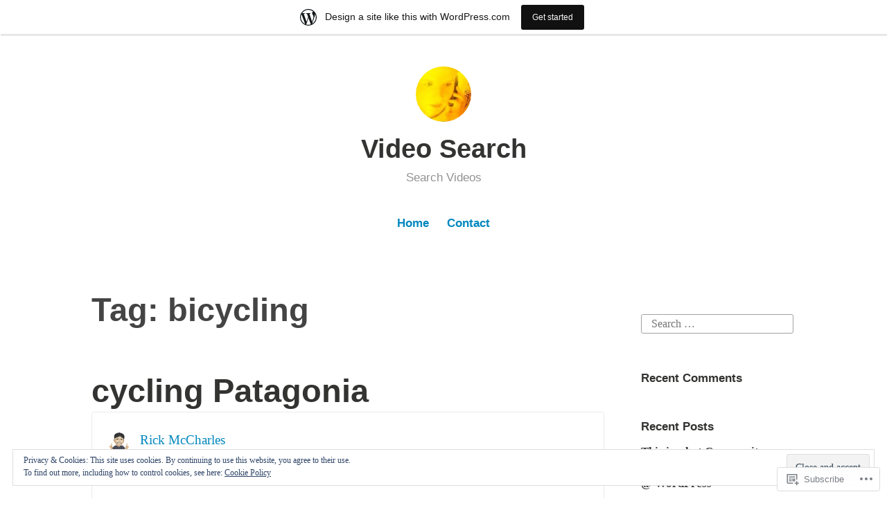

--- FILE ---
content_type: text/html; charset=UTF-8
request_url: https://search.video.blog/tag/bicycling/
body_size: 27537
content:
<!DOCTYPE html>
<html lang="en">
<head>
<meta charset="UTF-8">
<meta name="viewport" content="width=device-width, initial-scale=1">
<link rel="profile" href="http://gmpg.org/xfn/11">

<title>bicycling &#8211; Video Search</title>
<meta name='robots' content='max-image-preview:large' />

<!-- Async WordPress.com Remote Login -->
<script id="wpcom_remote_login_js">
var wpcom_remote_login_extra_auth = '';
function wpcom_remote_login_remove_dom_node_id( element_id ) {
	var dom_node = document.getElementById( element_id );
	if ( dom_node ) { dom_node.parentNode.removeChild( dom_node ); }
}
function wpcom_remote_login_remove_dom_node_classes( class_name ) {
	var dom_nodes = document.querySelectorAll( '.' + class_name );
	for ( var i = 0; i < dom_nodes.length; i++ ) {
		dom_nodes[ i ].parentNode.removeChild( dom_nodes[ i ] );
	}
}
function wpcom_remote_login_final_cleanup() {
	wpcom_remote_login_remove_dom_node_classes( "wpcom_remote_login_msg" );
	wpcom_remote_login_remove_dom_node_id( "wpcom_remote_login_key" );
	wpcom_remote_login_remove_dom_node_id( "wpcom_remote_login_validate" );
	wpcom_remote_login_remove_dom_node_id( "wpcom_remote_login_js" );
	wpcom_remote_login_remove_dom_node_id( "wpcom_request_access_iframe" );
	wpcom_remote_login_remove_dom_node_id( "wpcom_request_access_styles" );
}

// Watch for messages back from the remote login
window.addEventListener( "message", function( e ) {
	if ( e.origin === "https://r-login.wordpress.com" ) {
		var data = {};
		try {
			data = JSON.parse( e.data );
		} catch( e ) {
			wpcom_remote_login_final_cleanup();
			return;
		}

		if ( data.msg === 'LOGIN' ) {
			// Clean up the login check iframe
			wpcom_remote_login_remove_dom_node_id( "wpcom_remote_login_key" );

			var id_regex = new RegExp( /^[0-9]+$/ );
			var token_regex = new RegExp( /^.*|.*|.*$/ );
			if (
				token_regex.test( data.token )
				&& id_regex.test( data.wpcomid )
			) {
				// We have everything we need to ask for a login
				var script = document.createElement( "script" );
				script.setAttribute( "id", "wpcom_remote_login_validate" );
				script.src = '/remote-login.php?wpcom_remote_login=validate'
					+ '&wpcomid=' + data.wpcomid
					+ '&token=' + encodeURIComponent( data.token )
					+ '&host=' + window.location.protocol
					+ '//' + window.location.hostname
					+ '&postid=11'
					+ '&is_singular=';
				document.body.appendChild( script );
			}

			return;
		}

		// Safari ITP, not logged in, so redirect
		if ( data.msg === 'LOGIN-REDIRECT' ) {
			window.location = 'https://wordpress.com/log-in?redirect_to=' + window.location.href;
			return;
		}

		// Safari ITP, storage access failed, remove the request
		if ( data.msg === 'LOGIN-REMOVE' ) {
			var css_zap = 'html { -webkit-transition: margin-top 1s; transition: margin-top 1s; } /* 9001 */ html { margin-top: 0 !important; } * html body { margin-top: 0 !important; } @media screen and ( max-width: 782px ) { html { margin-top: 0 !important; } * html body { margin-top: 0 !important; } }';
			var style_zap = document.createElement( 'style' );
			style_zap.type = 'text/css';
			style_zap.appendChild( document.createTextNode( css_zap ) );
			document.body.appendChild( style_zap );

			var e = document.getElementById( 'wpcom_request_access_iframe' );
			e.parentNode.removeChild( e );

			document.cookie = 'wordpress_com_login_access=denied; path=/; max-age=31536000';

			return;
		}

		// Safari ITP
		if ( data.msg === 'REQUEST_ACCESS' ) {
			console.log( 'request access: safari' );

			// Check ITP iframe enable/disable knob
			if ( wpcom_remote_login_extra_auth !== 'safari_itp_iframe' ) {
				return;
			}

			// If we are in a "private window" there is no ITP.
			var private_window = false;
			try {
				var opendb = window.openDatabase( null, null, null, null );
			} catch( e ) {
				private_window = true;
			}

			if ( private_window ) {
				console.log( 'private window' );
				return;
			}

			var iframe = document.createElement( 'iframe' );
			iframe.id = 'wpcom_request_access_iframe';
			iframe.setAttribute( 'scrolling', 'no' );
			iframe.setAttribute( 'sandbox', 'allow-storage-access-by-user-activation allow-scripts allow-same-origin allow-top-navigation-by-user-activation' );
			iframe.src = 'https://r-login.wordpress.com/remote-login.php?wpcom_remote_login=request_access&origin=' + encodeURIComponent( data.origin ) + '&wpcomid=' + encodeURIComponent( data.wpcomid );

			var css = 'html { -webkit-transition: margin-top 1s; transition: margin-top 1s; } /* 9001 */ html { margin-top: 46px !important; } * html body { margin-top: 46px !important; } @media screen and ( max-width: 660px ) { html { margin-top: 71px !important; } * html body { margin-top: 71px !important; } #wpcom_request_access_iframe { display: block; height: 71px !important; } } #wpcom_request_access_iframe { border: 0px; height: 46px; position: fixed; top: 0; left: 0; width: 100%; min-width: 100%; z-index: 99999; background: #23282d; } ';

			var style = document.createElement( 'style' );
			style.type = 'text/css';
			style.id = 'wpcom_request_access_styles';
			style.appendChild( document.createTextNode( css ) );
			document.body.appendChild( style );

			document.body.appendChild( iframe );
		}

		if ( data.msg === 'DONE' ) {
			wpcom_remote_login_final_cleanup();
		}
	}
}, false );

// Inject the remote login iframe after the page has had a chance to load
// more critical resources
window.addEventListener( "DOMContentLoaded", function( e ) {
	var iframe = document.createElement( "iframe" );
	iframe.style.display = "none";
	iframe.setAttribute( "scrolling", "no" );
	iframe.setAttribute( "id", "wpcom_remote_login_key" );
	iframe.src = "https://r-login.wordpress.com/remote-login.php"
		+ "?wpcom_remote_login=key"
		+ "&origin=aHR0cHM6Ly9zZWFyY2gudmlkZW8uYmxvZw%3D%3D"
		+ "&wpcomid=156422165"
		+ "&time=" + Math.floor( Date.now() / 1000 );
	document.body.appendChild( iframe );
}, false );
</script>
<link rel='dns-prefetch' href='//s0.wp.com' />
<link rel="alternate" type="application/rss+xml" title="Video Search &raquo; Feed" href="https://search.video.blog/feed/" />
<link rel="alternate" type="application/rss+xml" title="Video Search &raquo; Comments Feed" href="https://search.video.blog/comments/feed/" />
<link rel="alternate" type="application/rss+xml" title="Video Search &raquo; bicycling Tag Feed" href="https://search.video.blog/tag/bicycling/feed/" />
	<script type="text/javascript">
		/* <![CDATA[ */
		function addLoadEvent(func) {
			var oldonload = window.onload;
			if (typeof window.onload != 'function') {
				window.onload = func;
			} else {
				window.onload = function () {
					oldonload();
					func();
				}
			}
		}
		/* ]]> */
	</script>
	<link crossorigin='anonymous' rel='stylesheet' id='all-css-0-1' href='/_static/??/wp-content/mu-plugins/widgets/eu-cookie-law/templates/style.css,/wp-content/blog-plugins/marketing-bar/css/marketing-bar.css?m=1761640963j&cssminify=yes' type='text/css' media='all' />
<style id='wp-emoji-styles-inline-css'>

	img.wp-smiley, img.emoji {
		display: inline !important;
		border: none !important;
		box-shadow: none !important;
		height: 1em !important;
		width: 1em !important;
		margin: 0 0.07em !important;
		vertical-align: -0.1em !important;
		background: none !important;
		padding: 0 !important;
	}
/*# sourceURL=wp-emoji-styles-inline-css */
</style>
<link crossorigin='anonymous' rel='stylesheet' id='all-css-2-1' href='/wp-content/plugins/gutenberg-core/v22.2.0/build/styles/block-library/style.css?m=1764855221i&cssminify=yes' type='text/css' media='all' />
<style id='wp-block-library-inline-css'>
.has-text-align-justify {
	text-align:justify;
}
.has-text-align-justify{text-align:justify;}

/*# sourceURL=wp-block-library-inline-css */
</style><style id='global-styles-inline-css'>
:root{--wp--preset--aspect-ratio--square: 1;--wp--preset--aspect-ratio--4-3: 4/3;--wp--preset--aspect-ratio--3-4: 3/4;--wp--preset--aspect-ratio--3-2: 3/2;--wp--preset--aspect-ratio--2-3: 2/3;--wp--preset--aspect-ratio--16-9: 16/9;--wp--preset--aspect-ratio--9-16: 9/16;--wp--preset--color--black: #000000;--wp--preset--color--cyan-bluish-gray: #abb8c3;--wp--preset--color--white: #fff;--wp--preset--color--pale-pink: #f78da7;--wp--preset--color--vivid-red: #cf2e2e;--wp--preset--color--luminous-vivid-orange: #ff6900;--wp--preset--color--luminous-vivid-amber: #fcb900;--wp--preset--color--light-green-cyan: #7bdcb5;--wp--preset--color--vivid-green-cyan: #00d084;--wp--preset--color--pale-cyan-blue: #8ed1fc;--wp--preset--color--vivid-cyan-blue: #0693e3;--wp--preset--color--vivid-purple: #9b51e0;--wp--preset--color--medium-blue: #0087be;--wp--preset--color--bright-blue: #00aadc;--wp--preset--color--dark-gray: #4d4d4b;--wp--preset--color--light-gray: #b3b3b1;--wp--preset--gradient--vivid-cyan-blue-to-vivid-purple: linear-gradient(135deg,rgb(6,147,227) 0%,rgb(155,81,224) 100%);--wp--preset--gradient--light-green-cyan-to-vivid-green-cyan: linear-gradient(135deg,rgb(122,220,180) 0%,rgb(0,208,130) 100%);--wp--preset--gradient--luminous-vivid-amber-to-luminous-vivid-orange: linear-gradient(135deg,rgb(252,185,0) 0%,rgb(255,105,0) 100%);--wp--preset--gradient--luminous-vivid-orange-to-vivid-red: linear-gradient(135deg,rgb(255,105,0) 0%,rgb(207,46,46) 100%);--wp--preset--gradient--very-light-gray-to-cyan-bluish-gray: linear-gradient(135deg,rgb(238,238,238) 0%,rgb(169,184,195) 100%);--wp--preset--gradient--cool-to-warm-spectrum: linear-gradient(135deg,rgb(74,234,220) 0%,rgb(151,120,209) 20%,rgb(207,42,186) 40%,rgb(238,44,130) 60%,rgb(251,105,98) 80%,rgb(254,248,76) 100%);--wp--preset--gradient--blush-light-purple: linear-gradient(135deg,rgb(255,206,236) 0%,rgb(152,150,240) 100%);--wp--preset--gradient--blush-bordeaux: linear-gradient(135deg,rgb(254,205,165) 0%,rgb(254,45,45) 50%,rgb(107,0,62) 100%);--wp--preset--gradient--luminous-dusk: linear-gradient(135deg,rgb(255,203,112) 0%,rgb(199,81,192) 50%,rgb(65,88,208) 100%);--wp--preset--gradient--pale-ocean: linear-gradient(135deg,rgb(255,245,203) 0%,rgb(182,227,212) 50%,rgb(51,167,181) 100%);--wp--preset--gradient--electric-grass: linear-gradient(135deg,rgb(202,248,128) 0%,rgb(113,206,126) 100%);--wp--preset--gradient--midnight: linear-gradient(135deg,rgb(2,3,129) 0%,rgb(40,116,252) 100%);--wp--preset--font-size--small: 13px;--wp--preset--font-size--medium: 20px;--wp--preset--font-size--large: 36px;--wp--preset--font-size--x-large: 42px;--wp--preset--font-family--albert-sans: 'Albert Sans', sans-serif;--wp--preset--font-family--alegreya: Alegreya, serif;--wp--preset--font-family--arvo: Arvo, serif;--wp--preset--font-family--bodoni-moda: 'Bodoni Moda', serif;--wp--preset--font-family--bricolage-grotesque: 'Bricolage Grotesque', sans-serif;--wp--preset--font-family--cabin: Cabin, sans-serif;--wp--preset--font-family--chivo: Chivo, sans-serif;--wp--preset--font-family--commissioner: Commissioner, sans-serif;--wp--preset--font-family--cormorant: Cormorant, serif;--wp--preset--font-family--courier-prime: 'Courier Prime', monospace;--wp--preset--font-family--crimson-pro: 'Crimson Pro', serif;--wp--preset--font-family--dm-mono: 'DM Mono', monospace;--wp--preset--font-family--dm-sans: 'DM Sans', sans-serif;--wp--preset--font-family--dm-serif-display: 'DM Serif Display', serif;--wp--preset--font-family--domine: Domine, serif;--wp--preset--font-family--eb-garamond: 'EB Garamond', serif;--wp--preset--font-family--epilogue: Epilogue, sans-serif;--wp--preset--font-family--fahkwang: Fahkwang, sans-serif;--wp--preset--font-family--figtree: Figtree, sans-serif;--wp--preset--font-family--fira-sans: 'Fira Sans', sans-serif;--wp--preset--font-family--fjalla-one: 'Fjalla One', sans-serif;--wp--preset--font-family--fraunces: Fraunces, serif;--wp--preset--font-family--gabarito: Gabarito, system-ui;--wp--preset--font-family--ibm-plex-mono: 'IBM Plex Mono', monospace;--wp--preset--font-family--ibm-plex-sans: 'IBM Plex Sans', sans-serif;--wp--preset--font-family--ibarra-real-nova: 'Ibarra Real Nova', serif;--wp--preset--font-family--instrument-serif: 'Instrument Serif', serif;--wp--preset--font-family--inter: Inter, sans-serif;--wp--preset--font-family--josefin-sans: 'Josefin Sans', sans-serif;--wp--preset--font-family--jost: Jost, sans-serif;--wp--preset--font-family--libre-baskerville: 'Libre Baskerville', serif;--wp--preset--font-family--libre-franklin: 'Libre Franklin', sans-serif;--wp--preset--font-family--literata: Literata, serif;--wp--preset--font-family--lora: Lora, serif;--wp--preset--font-family--merriweather: Merriweather, serif;--wp--preset--font-family--montserrat: Montserrat, sans-serif;--wp--preset--font-family--newsreader: Newsreader, serif;--wp--preset--font-family--noto-sans-mono: 'Noto Sans Mono', sans-serif;--wp--preset--font-family--nunito: Nunito, sans-serif;--wp--preset--font-family--open-sans: 'Open Sans', sans-serif;--wp--preset--font-family--overpass: Overpass, sans-serif;--wp--preset--font-family--pt-serif: 'PT Serif', serif;--wp--preset--font-family--petrona: Petrona, serif;--wp--preset--font-family--piazzolla: Piazzolla, serif;--wp--preset--font-family--playfair-display: 'Playfair Display', serif;--wp--preset--font-family--plus-jakarta-sans: 'Plus Jakarta Sans', sans-serif;--wp--preset--font-family--poppins: Poppins, sans-serif;--wp--preset--font-family--raleway: Raleway, sans-serif;--wp--preset--font-family--roboto: Roboto, sans-serif;--wp--preset--font-family--roboto-slab: 'Roboto Slab', serif;--wp--preset--font-family--rubik: Rubik, sans-serif;--wp--preset--font-family--rufina: Rufina, serif;--wp--preset--font-family--sora: Sora, sans-serif;--wp--preset--font-family--source-sans-3: 'Source Sans 3', sans-serif;--wp--preset--font-family--source-serif-4: 'Source Serif 4', serif;--wp--preset--font-family--space-mono: 'Space Mono', monospace;--wp--preset--font-family--syne: Syne, sans-serif;--wp--preset--font-family--texturina: Texturina, serif;--wp--preset--font-family--urbanist: Urbanist, sans-serif;--wp--preset--font-family--work-sans: 'Work Sans', sans-serif;--wp--preset--spacing--20: 0.44rem;--wp--preset--spacing--30: 0.67rem;--wp--preset--spacing--40: 1rem;--wp--preset--spacing--50: 1.5rem;--wp--preset--spacing--60: 2.25rem;--wp--preset--spacing--70: 3.38rem;--wp--preset--spacing--80: 5.06rem;--wp--preset--shadow--natural: 6px 6px 9px rgba(0, 0, 0, 0.2);--wp--preset--shadow--deep: 12px 12px 50px rgba(0, 0, 0, 0.4);--wp--preset--shadow--sharp: 6px 6px 0px rgba(0, 0, 0, 0.2);--wp--preset--shadow--outlined: 6px 6px 0px -3px rgb(255, 255, 255), 6px 6px rgb(0, 0, 0);--wp--preset--shadow--crisp: 6px 6px 0px rgb(0, 0, 0);}:where(.is-layout-flex){gap: 0.5em;}:where(.is-layout-grid){gap: 0.5em;}body .is-layout-flex{display: flex;}.is-layout-flex{flex-wrap: wrap;align-items: center;}.is-layout-flex > :is(*, div){margin: 0;}body .is-layout-grid{display: grid;}.is-layout-grid > :is(*, div){margin: 0;}:where(.wp-block-columns.is-layout-flex){gap: 2em;}:where(.wp-block-columns.is-layout-grid){gap: 2em;}:where(.wp-block-post-template.is-layout-flex){gap: 1.25em;}:where(.wp-block-post-template.is-layout-grid){gap: 1.25em;}.has-black-color{color: var(--wp--preset--color--black) !important;}.has-cyan-bluish-gray-color{color: var(--wp--preset--color--cyan-bluish-gray) !important;}.has-white-color{color: var(--wp--preset--color--white) !important;}.has-pale-pink-color{color: var(--wp--preset--color--pale-pink) !important;}.has-vivid-red-color{color: var(--wp--preset--color--vivid-red) !important;}.has-luminous-vivid-orange-color{color: var(--wp--preset--color--luminous-vivid-orange) !important;}.has-luminous-vivid-amber-color{color: var(--wp--preset--color--luminous-vivid-amber) !important;}.has-light-green-cyan-color{color: var(--wp--preset--color--light-green-cyan) !important;}.has-vivid-green-cyan-color{color: var(--wp--preset--color--vivid-green-cyan) !important;}.has-pale-cyan-blue-color{color: var(--wp--preset--color--pale-cyan-blue) !important;}.has-vivid-cyan-blue-color{color: var(--wp--preset--color--vivid-cyan-blue) !important;}.has-vivid-purple-color{color: var(--wp--preset--color--vivid-purple) !important;}.has-black-background-color{background-color: var(--wp--preset--color--black) !important;}.has-cyan-bluish-gray-background-color{background-color: var(--wp--preset--color--cyan-bluish-gray) !important;}.has-white-background-color{background-color: var(--wp--preset--color--white) !important;}.has-pale-pink-background-color{background-color: var(--wp--preset--color--pale-pink) !important;}.has-vivid-red-background-color{background-color: var(--wp--preset--color--vivid-red) !important;}.has-luminous-vivid-orange-background-color{background-color: var(--wp--preset--color--luminous-vivid-orange) !important;}.has-luminous-vivid-amber-background-color{background-color: var(--wp--preset--color--luminous-vivid-amber) !important;}.has-light-green-cyan-background-color{background-color: var(--wp--preset--color--light-green-cyan) !important;}.has-vivid-green-cyan-background-color{background-color: var(--wp--preset--color--vivid-green-cyan) !important;}.has-pale-cyan-blue-background-color{background-color: var(--wp--preset--color--pale-cyan-blue) !important;}.has-vivid-cyan-blue-background-color{background-color: var(--wp--preset--color--vivid-cyan-blue) !important;}.has-vivid-purple-background-color{background-color: var(--wp--preset--color--vivid-purple) !important;}.has-black-border-color{border-color: var(--wp--preset--color--black) !important;}.has-cyan-bluish-gray-border-color{border-color: var(--wp--preset--color--cyan-bluish-gray) !important;}.has-white-border-color{border-color: var(--wp--preset--color--white) !important;}.has-pale-pink-border-color{border-color: var(--wp--preset--color--pale-pink) !important;}.has-vivid-red-border-color{border-color: var(--wp--preset--color--vivid-red) !important;}.has-luminous-vivid-orange-border-color{border-color: var(--wp--preset--color--luminous-vivid-orange) !important;}.has-luminous-vivid-amber-border-color{border-color: var(--wp--preset--color--luminous-vivid-amber) !important;}.has-light-green-cyan-border-color{border-color: var(--wp--preset--color--light-green-cyan) !important;}.has-vivid-green-cyan-border-color{border-color: var(--wp--preset--color--vivid-green-cyan) !important;}.has-pale-cyan-blue-border-color{border-color: var(--wp--preset--color--pale-cyan-blue) !important;}.has-vivid-cyan-blue-border-color{border-color: var(--wp--preset--color--vivid-cyan-blue) !important;}.has-vivid-purple-border-color{border-color: var(--wp--preset--color--vivid-purple) !important;}.has-vivid-cyan-blue-to-vivid-purple-gradient-background{background: var(--wp--preset--gradient--vivid-cyan-blue-to-vivid-purple) !important;}.has-light-green-cyan-to-vivid-green-cyan-gradient-background{background: var(--wp--preset--gradient--light-green-cyan-to-vivid-green-cyan) !important;}.has-luminous-vivid-amber-to-luminous-vivid-orange-gradient-background{background: var(--wp--preset--gradient--luminous-vivid-amber-to-luminous-vivid-orange) !important;}.has-luminous-vivid-orange-to-vivid-red-gradient-background{background: var(--wp--preset--gradient--luminous-vivid-orange-to-vivid-red) !important;}.has-very-light-gray-to-cyan-bluish-gray-gradient-background{background: var(--wp--preset--gradient--very-light-gray-to-cyan-bluish-gray) !important;}.has-cool-to-warm-spectrum-gradient-background{background: var(--wp--preset--gradient--cool-to-warm-spectrum) !important;}.has-blush-light-purple-gradient-background{background: var(--wp--preset--gradient--blush-light-purple) !important;}.has-blush-bordeaux-gradient-background{background: var(--wp--preset--gradient--blush-bordeaux) !important;}.has-luminous-dusk-gradient-background{background: var(--wp--preset--gradient--luminous-dusk) !important;}.has-pale-ocean-gradient-background{background: var(--wp--preset--gradient--pale-ocean) !important;}.has-electric-grass-gradient-background{background: var(--wp--preset--gradient--electric-grass) !important;}.has-midnight-gradient-background{background: var(--wp--preset--gradient--midnight) !important;}.has-small-font-size{font-size: var(--wp--preset--font-size--small) !important;}.has-medium-font-size{font-size: var(--wp--preset--font-size--medium) !important;}.has-large-font-size{font-size: var(--wp--preset--font-size--large) !important;}.has-x-large-font-size{font-size: var(--wp--preset--font-size--x-large) !important;}.has-albert-sans-font-family{font-family: var(--wp--preset--font-family--albert-sans) !important;}.has-alegreya-font-family{font-family: var(--wp--preset--font-family--alegreya) !important;}.has-arvo-font-family{font-family: var(--wp--preset--font-family--arvo) !important;}.has-bodoni-moda-font-family{font-family: var(--wp--preset--font-family--bodoni-moda) !important;}.has-bricolage-grotesque-font-family{font-family: var(--wp--preset--font-family--bricolage-grotesque) !important;}.has-cabin-font-family{font-family: var(--wp--preset--font-family--cabin) !important;}.has-chivo-font-family{font-family: var(--wp--preset--font-family--chivo) !important;}.has-commissioner-font-family{font-family: var(--wp--preset--font-family--commissioner) !important;}.has-cormorant-font-family{font-family: var(--wp--preset--font-family--cormorant) !important;}.has-courier-prime-font-family{font-family: var(--wp--preset--font-family--courier-prime) !important;}.has-crimson-pro-font-family{font-family: var(--wp--preset--font-family--crimson-pro) !important;}.has-dm-mono-font-family{font-family: var(--wp--preset--font-family--dm-mono) !important;}.has-dm-sans-font-family{font-family: var(--wp--preset--font-family--dm-sans) !important;}.has-dm-serif-display-font-family{font-family: var(--wp--preset--font-family--dm-serif-display) !important;}.has-domine-font-family{font-family: var(--wp--preset--font-family--domine) !important;}.has-eb-garamond-font-family{font-family: var(--wp--preset--font-family--eb-garamond) !important;}.has-epilogue-font-family{font-family: var(--wp--preset--font-family--epilogue) !important;}.has-fahkwang-font-family{font-family: var(--wp--preset--font-family--fahkwang) !important;}.has-figtree-font-family{font-family: var(--wp--preset--font-family--figtree) !important;}.has-fira-sans-font-family{font-family: var(--wp--preset--font-family--fira-sans) !important;}.has-fjalla-one-font-family{font-family: var(--wp--preset--font-family--fjalla-one) !important;}.has-fraunces-font-family{font-family: var(--wp--preset--font-family--fraunces) !important;}.has-gabarito-font-family{font-family: var(--wp--preset--font-family--gabarito) !important;}.has-ibm-plex-mono-font-family{font-family: var(--wp--preset--font-family--ibm-plex-mono) !important;}.has-ibm-plex-sans-font-family{font-family: var(--wp--preset--font-family--ibm-plex-sans) !important;}.has-ibarra-real-nova-font-family{font-family: var(--wp--preset--font-family--ibarra-real-nova) !important;}.has-instrument-serif-font-family{font-family: var(--wp--preset--font-family--instrument-serif) !important;}.has-inter-font-family{font-family: var(--wp--preset--font-family--inter) !important;}.has-josefin-sans-font-family{font-family: var(--wp--preset--font-family--josefin-sans) !important;}.has-jost-font-family{font-family: var(--wp--preset--font-family--jost) !important;}.has-libre-baskerville-font-family{font-family: var(--wp--preset--font-family--libre-baskerville) !important;}.has-libre-franklin-font-family{font-family: var(--wp--preset--font-family--libre-franklin) !important;}.has-literata-font-family{font-family: var(--wp--preset--font-family--literata) !important;}.has-lora-font-family{font-family: var(--wp--preset--font-family--lora) !important;}.has-merriweather-font-family{font-family: var(--wp--preset--font-family--merriweather) !important;}.has-montserrat-font-family{font-family: var(--wp--preset--font-family--montserrat) !important;}.has-newsreader-font-family{font-family: var(--wp--preset--font-family--newsreader) !important;}.has-noto-sans-mono-font-family{font-family: var(--wp--preset--font-family--noto-sans-mono) !important;}.has-nunito-font-family{font-family: var(--wp--preset--font-family--nunito) !important;}.has-open-sans-font-family{font-family: var(--wp--preset--font-family--open-sans) !important;}.has-overpass-font-family{font-family: var(--wp--preset--font-family--overpass) !important;}.has-pt-serif-font-family{font-family: var(--wp--preset--font-family--pt-serif) !important;}.has-petrona-font-family{font-family: var(--wp--preset--font-family--petrona) !important;}.has-piazzolla-font-family{font-family: var(--wp--preset--font-family--piazzolla) !important;}.has-playfair-display-font-family{font-family: var(--wp--preset--font-family--playfair-display) !important;}.has-plus-jakarta-sans-font-family{font-family: var(--wp--preset--font-family--plus-jakarta-sans) !important;}.has-poppins-font-family{font-family: var(--wp--preset--font-family--poppins) !important;}.has-raleway-font-family{font-family: var(--wp--preset--font-family--raleway) !important;}.has-roboto-font-family{font-family: var(--wp--preset--font-family--roboto) !important;}.has-roboto-slab-font-family{font-family: var(--wp--preset--font-family--roboto-slab) !important;}.has-rubik-font-family{font-family: var(--wp--preset--font-family--rubik) !important;}.has-rufina-font-family{font-family: var(--wp--preset--font-family--rufina) !important;}.has-sora-font-family{font-family: var(--wp--preset--font-family--sora) !important;}.has-source-sans-3-font-family{font-family: var(--wp--preset--font-family--source-sans-3) !important;}.has-source-serif-4-font-family{font-family: var(--wp--preset--font-family--source-serif-4) !important;}.has-space-mono-font-family{font-family: var(--wp--preset--font-family--space-mono) !important;}.has-syne-font-family{font-family: var(--wp--preset--font-family--syne) !important;}.has-texturina-font-family{font-family: var(--wp--preset--font-family--texturina) !important;}.has-urbanist-font-family{font-family: var(--wp--preset--font-family--urbanist) !important;}.has-work-sans-font-family{font-family: var(--wp--preset--font-family--work-sans) !important;}
/*# sourceURL=global-styles-inline-css */
</style>

<style id='classic-theme-styles-inline-css'>
/*! This file is auto-generated */
.wp-block-button__link{color:#fff;background-color:#32373c;border-radius:9999px;box-shadow:none;text-decoration:none;padding:calc(.667em + 2px) calc(1.333em + 2px);font-size:1.125em}.wp-block-file__button{background:#32373c;color:#fff;text-decoration:none}
/*# sourceURL=/wp-includes/css/classic-themes.min.css */
</style>
<link crossorigin='anonymous' rel='stylesheet' id='all-css-4-1' href='/_static/??-eJydkN1OwzAMhV8I12rZGFwgHmVKU5N5y5/ihIm3x+0QAzFViBvLJzqfT2w8Z7ApVooVs2+Oo6BNo0/2JDh0/WPXg3DInqDQW7fBiaV+OUDqu6fOitzht0GhwXVWIX0P2dTZEWhiQ56C2tawc1YGxjEXEgGtgVuAelBQ1rgj1Wzs6VOjtIh7jhYdRSqsgNxuf828RGFuI3KcKJOWWEG1ZzlQgQFv7/4HUBG83O8/9LzOEg3LkdauUUhjnLZuybzKNchRAv2cqZziDwGv3nCZ0Zfw3O+298Pu6WGzPX4ASwXYig==&cssminify=yes' type='text/css' media='all' />
<link crossorigin='anonymous' rel='stylesheet' id='print-css-5-1' href='/wp-content/mu-plugins/global-print/global-print.css?m=1465851035i&cssminify=yes' type='text/css' media='print' />
<style id='jetpack-global-styles-frontend-style-inline-css'>
:root { --font-headings: unset; --font-base: unset; --font-headings-default: -apple-system,BlinkMacSystemFont,"Segoe UI",Roboto,Oxygen-Sans,Ubuntu,Cantarell,"Helvetica Neue",sans-serif; --font-base-default: -apple-system,BlinkMacSystemFont,"Segoe UI",Roboto,Oxygen-Sans,Ubuntu,Cantarell,"Helvetica Neue",sans-serif;}
/*# sourceURL=jetpack-global-styles-frontend-style-inline-css */
</style>
<link crossorigin='anonymous' rel='stylesheet' id='all-css-8-1' href='/wp-content/themes/h4/global.css?m=1420737423i&cssminify=yes' type='text/css' media='all' />
<script type="text/javascript" id="wpcom-actionbar-placeholder-js-extra">
/* <![CDATA[ */
var actionbardata = {"siteID":"156422165","postID":"0","siteURL":"https://search.video.blog","xhrURL":"https://search.video.blog/wp-admin/admin-ajax.php","nonce":"538b1bcb63","isLoggedIn":"","statusMessage":"","subsEmailDefault":"instantly","proxyScriptUrl":"https://s0.wp.com/wp-content/js/wpcom-proxy-request.js?m=1513050504i&amp;ver=20211021","i18n":{"followedText":"New posts from this site will now appear in your \u003Ca href=\"https://wordpress.com/reader\"\u003EReader\u003C/a\u003E","foldBar":"Collapse this bar","unfoldBar":"Expand this bar","shortLinkCopied":"Shortlink copied to clipboard."}};
//# sourceURL=wpcom-actionbar-placeholder-js-extra
/* ]]> */
</script>
<script type="text/javascript" id="jetpack-mu-wpcom-settings-js-before">
/* <![CDATA[ */
var JETPACK_MU_WPCOM_SETTINGS = {"assetsUrl":"https://s0.wp.com/wp-content/mu-plugins/jetpack-mu-wpcom-plugin/sun/jetpack_vendor/automattic/jetpack-mu-wpcom/src/build/"};
//# sourceURL=jetpack-mu-wpcom-settings-js-before
/* ]]> */
</script>
<script crossorigin='anonymous' type='text/javascript'  src='/_static/??/wp-content/js/rlt-proxy.js,/wp-content/blog-plugins/wordads-classes/js/cmp/v2/cmp-non-gdpr.js?m=1720530689j'></script>
<script type="text/javascript" id="rlt-proxy-js-after">
/* <![CDATA[ */
	rltInitialize( {"token":null,"iframeOrigins":["https:\/\/widgets.wp.com"]} );
//# sourceURL=rlt-proxy-js-after
/* ]]> */
</script>
<link rel="EditURI" type="application/rsd+xml" title="RSD" href="https://searchvideoblog.wordpress.com/xmlrpc.php?rsd" />
<meta name="generator" content="WordPress.com" />

<!-- Jetpack Open Graph Tags -->
<meta property="og:type" content="website" />
<meta property="og:title" content="bicycling &#8211; Video Search" />
<meta property="og:url" content="https://search.video.blog/tag/bicycling/" />
<meta property="og:site_name" content="Video Search" />
<meta property="og:image" content="https://s0.wp.com/i/blank.jpg?m=1383295312i" />
<meta property="og:image:width" content="200" />
<meta property="og:image:height" content="200" />
<meta property="og:image:alt" content="" />
<meta property="og:locale" content="en_US" />

<!-- End Jetpack Open Graph Tags -->
<link rel="shortcut icon" type="image/x-icon" href="https://s0.wp.com/i/favicon.ico?m=1713425267i" sizes="16x16 24x24 32x32 48x48" />
<link rel="icon" type="image/x-icon" href="https://s0.wp.com/i/favicon.ico?m=1713425267i" sizes="16x16 24x24 32x32 48x48" />
<link rel="apple-touch-icon" href="https://s0.wp.com/i/webclip.png?m=1713868326i" />
<link rel="search" type="application/opensearchdescription+xml" href="https://search.video.blog/osd.xml" title="Video Search" />
<link rel="search" type="application/opensearchdescription+xml" href="https://s1.wp.com/opensearch.xml" title="WordPress.com" />
<style type="text/css">.recentcomments a{display:inline !important;padding:0 !important;margin:0 !important;}</style>		<style type="text/css">
			.recentcomments a {
				display: inline !important;
				padding: 0 !important;
				margin: 0 !important;
			}

			table.recentcommentsavatartop img.avatar, table.recentcommentsavatarend img.avatar {
				border: 0px;
				margin: 0;
			}

			table.recentcommentsavatartop a, table.recentcommentsavatarend a {
				border: 0px !important;
				background-color: transparent !important;
			}

			td.recentcommentsavatarend, td.recentcommentsavatartop {
				padding: 0px 0px 1px 0px;
				margin: 0px;
			}

			td.recentcommentstextend {
				border: none !important;
				padding: 0px 0px 2px 10px;
			}

			.rtl td.recentcommentstextend {
				padding: 0px 10px 2px 0px;
			}

			td.recentcommentstexttop {
				border: none;
				padding: 0px 0px 0px 10px;
			}

			.rtl td.recentcommentstexttop {
				padding: 0px 10px 0px 0px;
			}
		</style>
		<meta name="description" content="Posts about bicycling written by New Media Works" />
		<script type="text/javascript">

			window.doNotSellCallback = function() {

				var linkElements = [
					'a[href="https://wordpress.com/?ref=footer_blog"]',
					'a[href="https://wordpress.com/?ref=footer_website"]',
					'a[href="https://wordpress.com/?ref=vertical_footer"]',
					'a[href^="https://wordpress.com/?ref=footer_segment_"]',
				].join(',');

				var dnsLink = document.createElement( 'a' );
				dnsLink.href = 'https://wordpress.com/advertising-program-optout/';
				dnsLink.classList.add( 'do-not-sell-link' );
				dnsLink.rel = 'nofollow';
				dnsLink.style.marginLeft = '0.5em';
				dnsLink.textContent = 'Do Not Sell or Share My Personal Information';

				var creditLinks = document.querySelectorAll( linkElements );

				if ( 0 === creditLinks.length ) {
					return false;
				}

				Array.prototype.forEach.call( creditLinks, function( el ) {
					el.insertAdjacentElement( 'afterend', dnsLink );
				});

				return true;
			};

		</script>
		<script type="text/javascript">
	window.google_analytics_uacct = "UA-52447-2";
</script>

<script type="text/javascript">
	var _gaq = _gaq || [];
	_gaq.push(['_setAccount', 'UA-52447-2']);
	_gaq.push(['_gat._anonymizeIp']);
	_gaq.push(['_setDomainName', 'none']);
	_gaq.push(['_setAllowLinker', true]);
	_gaq.push(['_initData']);
	_gaq.push(['_trackPageview']);

	(function() {
		var ga = document.createElement('script'); ga.type = 'text/javascript'; ga.async = true;
		ga.src = ('https:' == document.location.protocol ? 'https://ssl' : 'http://www') + '.google-analytics.com/ga.js';
		(document.getElementsByTagName('head')[0] || document.getElementsByTagName('body')[0]).appendChild(ga);
	})();
</script>
<link crossorigin='anonymous' rel='stylesheet' id='all-css-0-3' href='/wp-content/mu-plugins/jetpack-mu-wpcom-plugin/sun/jetpack_vendor/automattic/jetpack-classic-theme-helper/dist/responsive-videos/responsive-videos.css?m=1737671034i&cssminify=yes' type='text/css' media='all' />
</head>

<body class="archive tag tag-bicycling tag-29567 wp-embed-responsive wp-theme-pubindependent-publisher-2 customizer-styles-applied has-sidebar jetpack-reblog-enabled has-marketing-bar has-marketing-bar-theme-independent-publisher-2">

<div id="page" class="hfeed site">
	<a class="skip-link screen-reader-text" href="#content">Skip to content</a>

	<div id="hero-header" class="site-hero-section">
		<header id="masthead" class="site-header" role="banner">
			<div class="inner">
				<div class="site-branding">
					
											<a class="site-logo-link" href="https://search.video.blog/">
							<img referrerpolicy="no-referrer" alt='Unknown&#039;s avatar' src='https://0.gravatar.com/avatar/08c15064fa1faa7658b36108a47bac37d84ad94e0d47a7a834d3e98a41fddacc?s=80&#038;d=identicon&#038;r=G' srcset='https://0.gravatar.com/avatar/08c15064fa1faa7658b36108a47bac37d84ad94e0d47a7a834d3e98a41fddacc?s=80&#038;d=identicon&#038;r=G 1x, https://0.gravatar.com/avatar/08c15064fa1faa7658b36108a47bac37d84ad94e0d47a7a834d3e98a41fddacc?s=120&#038;d=identicon&#038;r=G 1.5x, https://0.gravatar.com/avatar/08c15064fa1faa7658b36108a47bac37d84ad94e0d47a7a834d3e98a41fddacc?s=160&#038;d=identicon&#038;r=G 2x, https://0.gravatar.com/avatar/08c15064fa1faa7658b36108a47bac37d84ad94e0d47a7a834d3e98a41fddacc?s=240&#038;d=identicon&#038;r=G 3x, https://0.gravatar.com/avatar/08c15064fa1faa7658b36108a47bac37d84ad94e0d47a7a834d3e98a41fddacc?s=320&#038;d=identicon&#038;r=G 4x' class='avatar avatar-80 site-logo-image' height='80' width='80' loading='eager' decoding='async' />						</a><!-- .site-logo-link -->
													<p class="site-title"><a href="https://search.video.blog/" rel="home">Video Search</a></p>
													<p class="site-description">Search Videos</p>
									</div><!-- .site-branding -->

				
									<button class="menu-toggle" aria-controls="primary-menu" aria-expanded="false" id="primary-menu-button">
						Menu					</button><!-- .menu-toggle -->
				
			</div><!-- .inner -->
		</header><!-- #masthead -->
	</div>

				<nav id="site-navigation" class="main-navigation" role="navigation">
			<div class="menu-primary-container"><ul id="primary-menu" class="menu"><li id="menu-item-6" class="menu-item menu-item-type-custom menu-item-object-custom menu-item-6"><a href="/">Home</a></li>
<li id="menu-item-7" class="menu-item menu-item-type-post_type menu-item-object-page menu-item-7"><a href="https://search.video.blog/contact/">Contact</a></li>
</ul></div>		</nav><!-- .main-navigation -->
	
	
	
	<div id="content-wrapper" class="content-wrapper">
		<div id="content" class="site-content">

	<div id="primary" class="content-area">
		<main id="main" class="site-main" role="main">

		
			<header class="page-header">
				<h1 class="page-title">Tag: <span>bicycling</span></h1>			</header><!-- .page-header -->

						
				
<article id="post-11" class="post-11 post type-post status-publish format-standard hentry category-travel tag-bicycling tag-cycling tag-patagonia empty-content">
			<header class="entry-header">
			<h1 class="entry-title"><a href="https://search.video.blog/2019/01/05/cycling-patagonia/" rel="bookmark">cycling Patagonia</a></h1>		</header><!-- .entry-header -->	
	<div class="entry-content">
		<div class="wpcom-reblog-snapshot"> <div class="reblog-post"><p class="reblog-from"><img alt='Rick Mc&#039;s avatar' src='https://0.gravatar.com/avatar/32b030d55e190d3da7eef4d8da7477fc5d09547ad3ac7783b5bd940e7ff1cf20?s=32&#038;d=identicon&#038;r=G' class='avatar avatar-32' height='32' width='32' loading='lazy' /><a href="http://rickmccharles.com/2018/12/17/cycling-patagonia/">Rick McCharles</a></p><div class="reblogged-content">
<p>I’m planning to do <a href="https://rickmccharles.com/2018/12/04/id-love-to-cycle-the-carretera-austral/">1500km plus in Chile</a> early 2019. About 4 weeks.</p>

<p>Here’s the <strong>best trip video</strong> I’ve seen so far. Giorgio Frattale and Francesco D’Alessio from last season.</p>

<p>Click PLAY or <a href="https://vimeo.com/261468593">watch it on Vimeo</a>. (9min)</p>

<div class="jetpack-video-wrapper"><div class="embed-vimeo"></div></div>

<blockquote><p>The endless and arid steppe, the wonderful and jagged peaks of the Andes, the huge fresh water basins with their incredible colors, the awesome glaciers that fall into the deep depressions of the Cordillera, the extreme and changing wheather conditions, the incessant and exhausting wind, make Patagonia one of the few place in the world able to convey the feeling of being on the edge of the Earth.</p></blockquote>

<p>I won’t be carrying a packraft, however.</p>
</div><p class="reblog-source"><a href="http://rickmccharles.com/2018/12/17/cycling-patagonia/">View original post</a></p></div></div>	</div><!-- .entry-content -->

	<footer class="entry-footer">
		
				<div class="entry-meta">
			<span class="byline">
				<a href="https://search.video.blog/author/internetonlineweblog/" title="Posts by New Media Works" rel="author">New Media Works</a>			</span>
							<span class="cat-links">
					<a href="https://search.video.blog/category/feed/travel/" rel="category tag">travel</a>				</span><!-- .cat-links -->
			
			<span class="comments-link"><a href="https://search.video.blog/2019/01/05/cycling-patagonia/#respond">Leave a comment</a></span><!-- .comments-link -->
			<span class="published-on">
									<a href="https://search.video.blog/2019/01/05/cycling-patagonia/" rel="bookmark"><time class="entry-date published" datetime="2019-01-05T19:09:47+00:00">January 5, 2019</time><time class="updated" datetime="2019-01-05T19:12:57+00:00">January 5, 2019</time></a>
							</span>

					</div><!-- .entry-meta -->
		</footer><!-- .entry-footer -->
</article><!-- #post-## -->

			
			
		
		</main><!-- #main -->
	</div><!-- #primary -->


<div id="secondary" class="widget-area" role="complementary">
	<aside id="search-3" class="widget widget_search"><form role="search" method="get" class="search-form" action="https://search.video.blog/">
				<label>
					<span class="screen-reader-text">Search for:</span>
					<input type="search" class="search-field" placeholder="Search &hellip;" value="" name="s" />
				</label>
				<input type="submit" class="search-submit" value="Search" />
			</form></aside><aside id="recent-comments-3" class="widget widget_recent_comments"><h1 class="widget-title">Recent Comments</h1></aside>
		<aside id="recent-posts-3" class="widget widget_recent_entries">
		<h1 class="widget-title">Recent Posts</h1>
		<ul>
											<li>
					<a href="https://search.video.blog/2022/07/22/this-is-what-community-engagement-looks-like-wordpress/">This is what Community Engagement looks like @&nbsp;WordPress</a>
									</li>
											<li>
					<a href="https://search.video.blog/2022/03/05/as-for-fashion-my-model-will-most-likely-not-be-wearing-clothes-or-very-little-as-i-want-to-add-to-the-theme-of-vulnerability-that-i-already-have/">As for fashion, my model will most likely not be wearing clothes, or very little, as I want to add to the theme of vulnerability that I already&nbsp;have</a>
									</li>
											<li>
					<a href="https://search.video.blog/2021/02/20/sunlight-darkness-from-midnight-sun-to-polar-night/">Sunlight + Darkness from Midnight Sun to Polar&nbsp;Night</a>
									</li>
											<li>
					<a href="https://search.video.blog/2020/10/04/does-tristan-harris-own-google-stocks-or-facebook-stocks/">Does Tristan Harris Own Google Stocks or Facebook&nbsp;Stocks?</a>
									</li>
											<li>
					<a href="https://search.video.blog/2020/07/15/women-who-work-find-something-new-in-something-old-fashioned/">Women Who Work Find Something New in Something Old&nbsp;Fashioned</a>
									</li>
											<li>
					<a href="https://search.video.blog/2020/06/11/secondary-trauma-compassion-fatigue/">Secondary Trauma + Compassion&nbsp;Fatigue</a>
									</li>
											<li>
					<a href="https://search.video.blog/2020/03/06/9-things-you-probably-didnt-know-about-waynes-world/">9 Things You (Probably) Didn&#8217;t Know About Wayne&#8217;s&nbsp;World!</a>
									</li>
											<li>
					<a href="https://search.video.blog/2019/10/22/tiramisu-from-scratch-w-recipe-video/">Tiramisu from Scratch (w/ Recipe&nbsp;video)</a>
									</li>
											<li>
					<a href="https://search.video.blog/2019/10/02/nuts-about-soccer/">Nuts about Soccer</a>
									</li>
											<li>
					<a href="https://search.video.blog/2019/10/02/becca-bitches/">Becca, Bitches!</a>
									</li>
					</ul>

		</aside><aside id="wp_tag_cloud-3" class="widget wp_widget_tag_cloud"><h1 class="widget-title">Tags</h1><a href="https://search.video.blog/tag/achieve/" class="tag-cloud-link tag-link-697172 tag-link-position-1" style="font-size: 8pt;" aria-label="achieve (1 item)">achieve</a>
<a href="https://search.video.blog/tag/achievement/" class="tag-cloud-link tag-link-39954 tag-link-position-2" style="font-size: 8pt;" aria-label="achievement (1 item)">achievement</a>
<a href="https://search.video.blog/tag/advertising/" class="tag-cloud-link tag-link-521 tag-link-position-3" style="font-size: 8pt;" aria-label="advertising (1 item)">advertising</a>
<a href="https://search.video.blog/tag/aging/" class="tag-cloud-link tag-link-17218 tag-link-position-4" style="font-size: 8pt;" aria-label="aging (1 item)">aging</a>
<a href="https://search.video.blog/tag/bicycling/" class="tag-cloud-link tag-link-29567 tag-link-position-5" style="font-size: 8pt;" aria-label="bicycling (1 item)">bicycling</a>
<a href="https://search.video.blog/tag/brand/" class="tag-cloud-link tag-link-3663 tag-link-position-6" style="font-size: 8pt;" aria-label="brand (1 item)">brand</a>
<a href="https://search.video.blog/tag/branding/" class="tag-cloud-link tag-link-8260 tag-link-position-7" style="font-size: 8pt;" aria-label="branding (1 item)">branding</a>
<a href="https://search.video.blog/tag/clouseau/" class="tag-cloud-link tag-link-905568 tag-link-position-8" style="font-size: 8pt;" aria-label="Clouseau (1 item)">Clouseau</a>
<a href="https://search.video.blog/tag/comedian/" class="tag-cloud-link tag-link-105396 tag-link-position-9" style="font-size: 14.3pt;" aria-label="comedian (2 items)">comedian</a>
<a href="https://search.video.blog/tag/comedy/" class="tag-cloud-link tag-link-6234 tag-link-position-10" style="font-size: 18.5pt;" aria-label="comedy (3 items)">comedy</a>
<a href="https://search.video.blog/tag/community/" class="tag-cloud-link tag-link-2528 tag-link-position-11" style="font-size: 14.3pt;" aria-label="community (2 items)">community</a>
<a href="https://search.video.blog/tag/consume/" class="tag-cloud-link tag-link-4316 tag-link-position-12" style="font-size: 8pt;" aria-label="consume (1 item)">consume</a>
<a href="https://search.video.blog/tag/consumer/" class="tag-cloud-link tag-link-33663 tag-link-position-13" style="font-size: 8pt;" aria-label="consumer (1 item)">consumer</a>
<a href="https://search.video.blog/tag/consumers/" class="tag-cloud-link tag-link-45084 tag-link-position-14" style="font-size: 8pt;" aria-label="consumers (1 item)">consumers</a>
<a href="https://search.video.blog/tag/consumption/" class="tag-cloud-link tag-link-72509 tag-link-position-15" style="font-size: 8pt;" aria-label="consumption (1 item)">consumption</a>
<a href="https://search.video.blog/tag/cycling/" class="tag-cloud-link tag-link-1676 tag-link-position-16" style="font-size: 8pt;" aria-label="cycling (1 item)">cycling</a>
<a href="https://search.video.blog/tag/data/" class="tag-cloud-link tag-link-22379 tag-link-position-17" style="font-size: 8pt;" aria-label="data (1 item)">data</a>
<a href="https://search.video.blog/tag/deadline/" class="tag-cloud-link tag-link-225447 tag-link-position-18" style="font-size: 8pt;" aria-label="deadline (1 item)">deadline</a>
<a href="https://search.video.blog/tag/deadlines/" class="tag-cloud-link tag-link-104470 tag-link-position-19" style="font-size: 8pt;" aria-label="deadlines (1 item)">deadlines</a>
<a href="https://search.video.blog/tag/economics/" class="tag-cloud-link tag-link-657 tag-link-position-20" style="font-size: 8pt;" aria-label="economics (1 item)">economics</a>
<a href="https://search.video.blog/tag/economy/" class="tag-cloud-link tag-link-8590 tag-link-position-21" style="font-size: 8pt;" aria-label="economy (1 item)">economy</a>
<a href="https://search.video.blog/tag/floor-routine/" class="tag-cloud-link tag-link-4727924 tag-link-position-22" style="font-size: 14.3pt;" aria-label="floor routine (2 items)">floor routine</a>
<a href="https://search.video.blog/tag/friendship/" class="tag-cloud-link tag-link-4902 tag-link-position-23" style="font-size: 8pt;" aria-label="friendship (1 item)">friendship</a>
<a href="https://search.video.blog/tag/fun/" class="tag-cloud-link tag-link-272 tag-link-position-24" style="font-size: 8pt;" aria-label="fun (1 item)">fun</a>
<a href="https://search.video.blog/tag/funny/" class="tag-cloud-link tag-link-684 tag-link-position-25" style="font-size: 22pt;" aria-label="funny (4 items)">funny</a>
<a href="https://search.video.blog/tag/goal/" class="tag-cloud-link tag-link-8959 tag-link-position-26" style="font-size: 18.5pt;" aria-label="goal (3 items)">goal</a>
<a href="https://search.video.blog/tag/goalie/" class="tag-cloud-link tag-link-1520298 tag-link-position-27" style="font-size: 8pt;" aria-label="goalie (1 item)">goalie</a>
<a href="https://search.video.blog/tag/goals/" class="tag-cloud-link tag-link-11870 tag-link-position-28" style="font-size: 14.3pt;" aria-label="goals (2 items)">goals</a>
<a href="https://search.video.blog/tag/gymnastics/" class="tag-cloud-link tag-link-136004 tag-link-position-29" style="font-size: 14.3pt;" aria-label="gymnastics (2 items)">gymnastics</a>
<a href="https://search.video.blog/tag/hamburger/" class="tag-cloud-link tag-link-198836 tag-link-position-30" style="font-size: 8pt;" aria-label="hamburger (1 item)">hamburger</a>
<a href="https://search.video.blog/tag/happiness/" class="tag-cloud-link tag-link-22297 tag-link-position-31" style="font-size: 14.3pt;" aria-label="happiness (2 items)">happiness</a>
<a href="https://search.video.blog/tag/health/" class="tag-cloud-link tag-link-337 tag-link-position-32" style="font-size: 8pt;" aria-label="health (1 item)">health</a>
<a href="https://search.video.blog/tag/humanity/" class="tag-cloud-link tag-link-370 tag-link-position-33" style="font-size: 8pt;" aria-label="humanity (1 item)">humanity</a>
<a href="https://search.video.blog/tag/hustle/" class="tag-cloud-link tag-link-495261 tag-link-position-34" style="font-size: 8pt;" aria-label="hustle (1 item)">hustle</a>
<a href="https://search.video.blog/tag/hustler/" class="tag-cloud-link tag-link-274013 tag-link-position-35" style="font-size: 8pt;" aria-label="hustler (1 item)">hustler</a>
<a href="https://search.video.blog/tag/hustling/" class="tag-cloud-link tag-link-737798 tag-link-position-36" style="font-size: 8pt;" aria-label="hustling (1 item)">hustling</a>
<a href="https://search.video.blog/tag/inspector-clouseau/" class="tag-cloud-link tag-link-1758475 tag-link-position-37" style="font-size: 8pt;" aria-label="inspector Clouseau (1 item)">inspector Clouseau</a>
<a href="https://search.video.blog/tag/joke/" class="tag-cloud-link tag-link-6534 tag-link-position-38" style="font-size: 14.3pt;" aria-label="joke (2 items)">joke</a>
<a href="https://search.video.blog/tag/jokes/" class="tag-cloud-link tag-link-2106 tag-link-position-39" style="font-size: 14.3pt;" aria-label="jokes (2 items)">jokes</a>
<a href="https://search.video.blog/tag/keeper/" class="tag-cloud-link tag-link-181986 tag-link-position-40" style="font-size: 8pt;" aria-label="keeper (1 item)">keeper</a>
<a href="https://search.video.blog/tag/learn/" class="tag-cloud-link tag-link-4933 tag-link-position-41" style="font-size: 8pt;" aria-label="learn (1 item)">learn</a>
<a href="https://search.video.blog/tag/life/" class="tag-cloud-link tag-link-124 tag-link-position-42" style="font-size: 8pt;" aria-label="life (1 item)">life</a>
<a href="https://search.video.blog/tag/lifestyle/" class="tag-cloud-link tag-link-278 tag-link-position-43" style="font-size: 8pt;" aria-label="lifestyle (1 item)">lifestyle</a>
<a href="https://search.video.blog/tag/marketing/" class="tag-cloud-link tag-link-175 tag-link-position-44" style="font-size: 14.3pt;" aria-label="marketing (2 items)">marketing</a>
<a href="https://search.video.blog/tag/minimalism/" class="tag-cloud-link tag-link-65161 tag-link-position-45" style="font-size: 8pt;" aria-label="minimalism (1 item)">minimalism</a>
<a href="https://search.video.blog/tag/panic/" class="tag-cloud-link tag-link-3120 tag-link-position-46" style="font-size: 8pt;" aria-label="panic (1 item)">panic</a>
<a href="https://search.video.blog/tag/patagonia/" class="tag-cloud-link tag-link-96268 tag-link-position-47" style="font-size: 8pt;" aria-label="Patagonia (1 item)">Patagonia</a>
<a href="https://search.video.blog/tag/perfect/" class="tag-cloud-link tag-link-241922 tag-link-position-48" style="font-size: 8pt;" aria-label="perfect (1 item)">perfect</a>
<a href="https://search.video.blog/tag/personal-brand/" class="tag-cloud-link tag-link-448281 tag-link-position-49" style="font-size: 8pt;" aria-label="personal brand (1 item)">personal brand</a>
<a href="https://search.video.blog/tag/pink-panther/" class="tag-cloud-link tag-link-514273 tag-link-position-50" style="font-size: 8pt;" aria-label="Pink Panther (1 item)">Pink Panther</a>
<a href="https://search.video.blog/tag/plan/" class="tag-cloud-link tag-link-27822 tag-link-position-51" style="font-size: 8pt;" aria-label="plan (1 item)">plan</a>
<a href="https://search.video.blog/tag/planning/" class="tag-cloud-link tag-link-4599 tag-link-position-52" style="font-size: 8pt;" aria-label="planning (1 item)">planning</a>
<a href="https://search.video.blog/tag/plans/" class="tag-cloud-link tag-link-27745 tag-link-position-53" style="font-size: 8pt;" aria-label="plans (1 item)">plans</a>
<a href="https://search.video.blog/tag/pressure/" class="tag-cloud-link tag-link-211147 tag-link-position-54" style="font-size: 8pt;" aria-label="pressure (1 item)">pressure</a>
<a href="https://search.video.blog/tag/procrastinate/" class="tag-cloud-link tag-link-347853 tag-link-position-55" style="font-size: 8pt;" aria-label="procrastinate (1 item)">procrastinate</a>
<a href="https://search.video.blog/tag/procrastinating/" class="tag-cloud-link tag-link-140002 tag-link-position-56" style="font-size: 8pt;" aria-label="procrastinating (1 item)">procrastinating</a>
<a href="https://search.video.blog/tag/procrastination/" class="tag-cloud-link tag-link-13550 tag-link-position-57" style="font-size: 8pt;" aria-label="procrastination (1 item)">procrastination</a>
<a href="https://search.video.blog/tag/procrastinator/" class="tag-cloud-link tag-link-837177 tag-link-position-58" style="font-size: 8pt;" aria-label="procrastinator (1 item)">procrastinator</a>
<a href="https://search.video.blog/tag/relationships/" class="tag-cloud-link tag-link-197 tag-link-position-59" style="font-size: 8pt;" aria-label="relationships (1 item)">relationships</a>
<a href="https://search.video.blog/tag/soccer/" class="tag-cloud-link tag-link-1693 tag-link-position-60" style="font-size: 14.3pt;" aria-label="soccer (2 items)">soccer</a>
<a href="https://search.video.blog/tag/society/" class="tag-cloud-link tag-link-620 tag-link-position-61" style="font-size: 8pt;" aria-label="society (1 item)">society</a>
<a href="https://search.video.blog/tag/sponsor/" class="tag-cloud-link tag-link-32656 tag-link-position-62" style="font-size: 8pt;" aria-label="sponsor (1 item)">sponsor</a>
<a href="https://search.video.blog/tag/sponsored/" class="tag-cloud-link tag-link-158018 tag-link-position-63" style="font-size: 8pt;" aria-label="sponsored (1 item)">sponsored</a>
<a href="https://search.video.blog/tag/sponsors/" class="tag-cloud-link tag-link-31827 tag-link-position-64" style="font-size: 8pt;" aria-label="sponsors (1 item)">sponsors</a>
<a href="https://search.video.blog/tag/sponsorship/" class="tag-cloud-link tag-link-21154 tag-link-position-65" style="font-size: 8pt;" aria-label="sponsorship (1 item)">sponsorship</a>
<a href="https://search.video.blog/tag/sponsorships/" class="tag-cloud-link tag-link-401665 tag-link-position-66" style="font-size: 8pt;" aria-label="sponsorships (1 item)">sponsorships</a>
<a href="https://search.video.blog/tag/steve-martin/" class="tag-cloud-link tag-link-323987 tag-link-position-67" style="font-size: 8pt;" aria-label="Steve Martin (1 item)">Steve Martin</a>
<a href="https://search.video.blog/tag/success/" class="tag-cloud-link tag-link-4668 tag-link-position-68" style="font-size: 8pt;" aria-label="success (1 item)">success</a>
<a href="https://search.video.blog/tag/teach/" class="tag-cloud-link tag-link-30530 tag-link-position-69" style="font-size: 14.3pt;" aria-label="teach (2 items)">teach</a>
<a href="https://search.video.blog/tag/teaching/" class="tag-cloud-link tag-link-1591 tag-link-position-70" style="font-size: 14.3pt;" aria-label="teaching (2 items)">teaching</a>
<a href="https://search.video.blog/tag/throw/" class="tag-cloud-link tag-link-319727 tag-link-position-71" style="font-size: 8pt;" aria-label="throw (1 item)">throw</a>
<a href="https://search.video.blog/tag/throws/" class="tag-cloud-link tag-link-588845 tag-link-position-72" style="font-size: 8pt;" aria-label="throws (1 item)">throws</a>
<a href="https://search.video.blog/tag/time/" class="tag-cloud-link tag-link-5087 tag-link-position-73" style="font-size: 8pt;" aria-label="time (1 item)">time</a>
<a href="https://search.video.blog/tag/women/" class="tag-cloud-link tag-link-598 tag-link-position-74" style="font-size: 8pt;" aria-label="women (1 item)">women</a>
<a href="https://search.video.blog/tag/work-life-balance/" class="tag-cloud-link tag-link-136119 tag-link-position-75" style="font-size: 8pt;" aria-label="work-life balance (1 item)">work-life balance</a></aside><aside id="categories-3" class="widget widget_categories"><h1 class="widget-title">Categories</h1>
			<ul>
					<li class="cat-item cat-item-17095"><a href="https://search.video.blog/category/feed/clip/">clip</a>
</li>
	<li class="cat-item cat-item-8105"><a href="https://search.video.blog/category/feed/documentary/">documentary</a>
</li>
	<li class="cat-item cat-item-586"><a href="https://search.video.blog/category/feed/food/">food</a>
</li>
	<li class="cat-item cat-item-124"><a href="https://search.video.blog/category/feed/life/">life</a>
</li>
	<li class="cat-item cat-item-5446619"><a href="https://search.video.blog/category/listicle/">listicle</a>
</li>
	<li class="cat-item cat-item-190"><a href="https://search.video.blog/category/feed/movies/">movies</a>
</li>
	<li class="cat-item cat-item-5905"><a href="https://search.video.blog/category/feed/production/">production</a>
</li>
	<li class="cat-item cat-item-309"><a href="https://search.video.blog/category/feed/reviews/">reviews</a>
</li>
	<li class="cat-item cat-item-67"><a href="https://search.video.blog/category/feed/sports/">sports</a>
</li>
	<li class="cat-item cat-item-739"><a href="https://search.video.blog/category/feed/talk/">talk</a>
</li>
	<li class="cat-item cat-item-37208"><a href="https://search.video.blog/category/source/ted/">TED</a>
</li>
	<li class="cat-item cat-item-18759415"><a href="https://search.video.blog/category/source/tedx/">TEDx</a>
</li>
	<li class="cat-item cat-item-1788"><a href="https://search.video.blog/category/feed/tips/">tips</a>
</li>
	<li class="cat-item cat-item-200"><a href="https://search.video.blog/category/feed/travel/">travel</a>
</li>
	<li class="cat-item cat-item-1"><a href="https://search.video.blog/category/uncategorized/">Uncategorized</a>
</li>
	<li class="cat-item cat-item-7542"><a href="https://search.video.blog/category/source/vimeo/">vimeo</a>
</li>
	<li class="cat-item cat-item-4319"><a href="https://search.video.blog/category/feed/vlog/">vlog</a>
</li>
	<li class="cat-item cat-item-15787590"><a href="https://search.video.blog/category/source/wordpress-tv/">WordPress.TV</a>
</li>
	<li class="cat-item cat-item-6567"><a href="https://search.video.blog/category/source/youtube/">youtube</a>
</li>
			</ul>

			</aside><aside id="archives-3" class="widget widget_archive"><h1 class="widget-title">Archives</h1>
			<ul>
					<li><a href='https://search.video.blog/2022/07/'>July 2022</a></li>
	<li><a href='https://search.video.blog/2022/03/'>March 2022</a></li>
	<li><a href='https://search.video.blog/2021/02/'>February 2021</a></li>
	<li><a href='https://search.video.blog/2020/10/'>October 2020</a></li>
	<li><a href='https://search.video.blog/2020/07/'>July 2020</a></li>
	<li><a href='https://search.video.blog/2020/06/'>June 2020</a></li>
	<li><a href='https://search.video.blog/2020/03/'>March 2020</a></li>
	<li><a href='https://search.video.blog/2019/10/'>October 2019</a></li>
	<li><a href='https://search.video.blog/2019/09/'>September 2019</a></li>
	<li><a href='https://search.video.blog/2019/08/'>August 2019</a></li>
	<li><a href='https://search.video.blog/2019/07/'>July 2019</a></li>
	<li><a href='https://search.video.blog/2019/04/'>April 2019</a></li>
	<li><a href='https://search.video.blog/2019/02/'>February 2019</a></li>
	<li><a href='https://search.video.blog/2019/01/'>January 2019</a></li>
			</ul>

			</aside><aside id="rss-3" class="widget widget_rss"><h1 class="widget-title"><a class="rsswidget" href="https://find.news.blog/feed/" title="Syndicate this content"><img style="background: orange; color: white; border: none;" width="14" height="14" src="https://s.wordpress.com/wp-includes/images/rss.png?m=1354137473i" alt="RSS" /></a> <a class="rsswidget" href="https://find.news.blog" title="News Search">Find News</a></h1><ul><li><a class='rsswidget' href='https://find.news.blog/2025/02/17/on-my-x-feed-is-the-best-way-to-search-it/' title='On my X-feed is the best way to search it Mike Benz, JRE 2272 [ 2:32:48-2:32:50 ]'>On my X-feed is the best way to search it</a></li><li><a class='rsswidget' href='https://find.news.blog/2022/01/31/spotify-mis-information-resources/' title='Keywords: Health “This advisory will direct listeners to our dedicated COVID-19 Hub, a resource that provides easy access to data-driven facts, up-to-date information as shared by scientists, physicians, academics and public health authorities around the world, as well as links to trusted sources,” Spotify CEO Daniel Ek said in a news release. https://people [&hellip;]'>Spotify Mis-Information Resources</a></li><li><a class='rsswidget' href='https://find.news.blog/2021/01/26/is-cbs-news-a-social-media-platform/' title='Keywords: President Trump , sunday morning , riot , incitement , rally , democracy , twitter , social media ban , social media , free speech A decade ago social media was hailed as an organizing tool for pro-democracy rallies, giving voice to the voiceless. But it has also become a forum for conspiracy theories, … Continue reading Is CBS News a social media  [&hellip;]'>Is CBS News a social media platform?</a></li><li><a class='rsswidget' href='https://find.news.blog/2020/12/17/amazon-and-other-major-online-retailers-started-blocking-and-banning-more-books-within-the-romance-and-erotica-genres/' title='Keywords: {0} Authors were falsely accused of violating terms of service, and their accounts were closed. Readers were limited and, in some cases, banned from leaving reviews. Authors were scared, readers were frustrated and, well, our founder got mad. https://edenbooks.org/our-story'>Amazon and other major online retailers started blocking and banning more books within the romance and erotica genres</a></li><li><a class='rsswidget' href='https://find.news.blog/2020/11/05/2-dont-stay-informed-at-all/' title='Keywords: brands , news , social media , tiktok , featured post A study on media consumer trends from the Creative Digital Agency on Generation Z revealed that roughly 80% of Gen Z’s population of 67 million Americans gets its news through a mobile device—either on social media or through a news app like Apple … Continue reading 2% don’t stay informed at all [&hellip;]'>2% don’t stay informed at all</a></li><li><a class='rsswidget' href='https://find.news.blog/2020/10/30/texas-republican-sen-ted-cruz-accused-twitter-ceo-jack-dorsey-of-lying-under-oath-while-testifying-before-the-senate-commerce-committee-on-wednesday/' title='Keywords: {0} Section 230 is a part of the Communication Decency Act of 1996. Many are calling for reform or an all-out repeal of Section 230, because it does not hold Big Tech corporations accountable for censorship. https://truth4freedom.wordpress.com/2020/10/30/twitter-ceo-jack-dorsey-accused-of-lying-under-oath-to-the-senate-thats-a-felony-wnd'>Texas Republican Sen. Ted Cruz accused Twitter CEO Jack Dorsey of lying under oath while testifying before the Senate Commerce Committee on Wednesday</a></li><li><a class='rsswidget' href='https://find.news.blog/2020/10/13/youtube-recommendations-platform-for-influencers-without-responsibility/' title='Keywords: Video, E-Mail, Kamerahandy, Videohandy, kostenlos, hochladen They actually recommended Alex Jones InfoWars Conspiracy Theories 15 billion times — that’s more than the combined traffic of the New York Times, Washington Post, Guardian, Fox News, MSNBC, combined. Tristan Harris “Bayer Leaps Talk #5” (6:13 – 06:27)'>YouTube Recommendations: Platform for Influencers without Responsibility</a></li><li><a class='rsswidget' href='https://find.news.blog/2020/10/05/very-seldom-do-we-have-the-courage-to-place-ourselves-under-the-microscope-for-inspection/' title='Keywords: culture, psychology As humans we need to get better at our relationship with social media. It’s far too jejune to blame social media for how we behave. To do so would be to forfeit any free will &amp; strip ourselves of agency. Instead of just having a singular spotlight on the responsibility of social … Continue reading Very seldom do we have the [&hellip;]'>Very seldom do we have the courage to place ourselves under the microscope for inspection</a></li><li><a class='rsswidget' href='https://find.news.blog/2020/08/22/i-was-not-exposed-to-the-daily-barrage-of-american-propaganda-like-i-got-growing-up/' title='Keywords: meditation , propaganda I didn’t realize just how loud the United States was. Leaving that was nice. And, as a result, I changed. https://jimgrisanzio.wordpress.com/2020/08/22/dealing-with-progaganda'>I was not exposed to the daily barrage of American propaganda like I got growing up</a></li><li><a class='rsswidget' href='https://find.news.blog/2020/07/20/the-information-i-found-was-confusing-and-scary/' title='Next I reached out to people I knew who had lost a baby before and the overwhelming consensus was that miscarrying naturally was both painful and scary, and that a D&amp;C was relatively painless, quick, and low risk. https://handtftp.wordpress.com/2020/07/20/what-google-couldnt-teach-me-about-miscarriage'>The information I found was confusing and scary</a></li></ul></aside><aside id="rss-4" class="widget widget_rss"><h1 class="widget-title"><a class="rsswidget" href="https://spots.video.blog/feed/" title="Syndicate this content"><img style="background: orange; color: white; border: none;" width="14" height="14" src="https://s.wordpress.com/wp-includes/images/rss.png?m=1354137473i" alt="RSS" /></a> <a class="rsswidget" href="https://spots.video.blog" title="Advertising Videos + Video Ads">Video Spots</a></h1><ul><li><a class='rsswidget' href='https://spots.video.blog/2021/05/20/causes-of-covid-19-pandemic/' title='Keywords: {0} The effects of a pandemic like COVID-19 are easy to see. But what about the causes? This #EarthHour, learn why our health depends on the health of the planet, and why we already have it in us to make a change – though we may just not have realized it yet. WWF, YouTube: … Continue reading Causes of CoViD-19 Pandemic →'>Causes of CoViD-19 Pandemic</a></li><li><a class='rsswidget' href='https://spots.video.blog/2021/02/12/do-a-song-dance-on-sunday/' title='Keywords: acting , anorexia , bible , catholic , christianity , faith , family , god , healing , jesus , life , parenting , prayer , recovery I am so excited and grateful to be “back in the saddle,” so to speak. I have truly missed this creative and performance outlet since the pandemic, … Continue reading Do a Song + Dance on Sunday →'>Do a Song + Dance on Sunday</a></li><li><a class='rsswidget' href='https://spots.video.blog/2020/10/07/how-to-make-a-map-in-order-to-locate-invisible-problems/' title='Keywords: innovation , design , ethics , product development , technology What Is Ethical Persuasion? https://ecorner.stanford.edu/in-brief/what-is-ethical-persuasion'>How to make a map in order to locate invisible problems</a></li><li><a class='rsswidget' href='https://spots.video.blog/2020/07/27/when-i-was-making-my-self-introduction-video-i-encountered-some-difficulties/' title='Keywords: {0} I can’t fully reflect myself in a short minute, because this is a short video, so I have to use some characteristic content to catch the audience’s eye, let them remember me, and remember the difference I bring to them.  https://arielchen53000.wordpress.com/2020/07/27/alm102dc'>When I was making my self-introduction video, I encountered some difficulties</a></li><li><a class='rsswidget' href='https://spots.video.blog/2020/07/23/connective-marketing/' title='Keywords: {0} https://angelarudolph.com/about/'>Connective Marketing</a></li><li><a class='rsswidget' href='https://spots.video.blog/2020/04/18/woodtv-wont-share-this-news-but-youtube-has-no-problem-with-it/' title='Keywords: coronavirus This site is currently unavailable to visitors from the European Economic Area while we work to ensure your data is protected in accordance with applicable EU laws. https://www.woodtv.com/health/coronavirus/memories-of-afghanistan-spur-college-student-to-help'>WoodTV won’t share this news, but YouTube has no problem with it</a></li><li><a class='rsswidget' href='https://spots.video.blog/2020/03/20/amul-macho/' title='Keywords: sexism The only thing I get from the Ad is that a woman’s world revolves around a man’s underwear. https://www.womensweb.in/2020/03/sexist-ads-a-womens-world-around-mens-innerwear-you-wish-mar20wk3sr'>Amul Macho</a></li><li><a class='rsswidget' href='https://spots.video.blog/2020/02/22/when-holly-started-on-instagram-there-were-only-a-handful-of-women-in-tech-pages-and-so-she-found-her-niche-at-a-good-time/' title='Then from there you can connect with other people who have similar passions to you and build a network of support and sharing. https://project-insight.org/2020/02/22/software-engineer-holly-boothroyd'>When Holly started on Instagram, there were only a handful of women in tech pages and so she found her niche at a good time</a></li><li><a class='rsswidget' href='https://spots.video.blog/2020/01/04/contextual-advertising/' title=''>Contextual Advertising</a></li><li><a class='rsswidget' href='https://spots.video.blog/2019/11/30/saskatoon-saskatchewan-canada-suicide-survivors-support-group/' title='anjenette corbiel , healing to the max , jill cowan , local business , mental health , new faces , new faces new places , saskatoon , suicide , suicide support , support group https://thestarphoenix.com/business/local-business/new-faces-new-places-suicide-support-group-helps-those-left-behind  '>Saskatoon (Saskatchewan, Canada) Suicide Survivors’ Support Group</a></li></ul></aside><aside id="rss-5" class="widget widget_rss"><h1 class="widget-title"><a class="rsswidget" href="https://podcasts.video.blog/feed/" title="Syndicate this content"><img style="background: orange; color: white; border: none;" width="14" height="14" src="https://s.wordpress.com/wp-includes/images/rss.png?m=1354137473i" alt="RSS" /></a> <a class="rsswidget" href="https://podcasts.video.blog" title="Video Podcasts">Video Podcasts</a></h1><ul><li><a class='rsswidget' href='https://podcasts.video.blog/2025/12/26/i-had-this-instant-opportunity-to-cultivate-a-sense-of-purpose-for-myself-which-was-now-to-like-figure-out-what-the-hell-had-just-happened-back-there-in-those-previous-14-years-and-to-turn/' title='Keywords: {0} That was more than anything — besides time — it was taking what I had gone through and turning it into something that could help other people that was my best medicine. Side Effects w/ Dr. Josef— “Meet The Woman Psychiatrists See as a ‘Threat’” [ 1:30:15 – 1:30:40 ] Accessed via https://www.lauradelano.com/media … Continue reading I had this in [&hellip;]'>I had this instant opportunity to cultivate a sense of purpose for myself, which was now to like figure out what the hell had just happened back there in those previous 14 years … and to turn it into writing — and more than that: writing that might help someone else</a></li><li><a class='rsswidget' href='https://podcasts.video.blog/2025/10/25/mainstream-ideas/' title='5 Core Values that Every Human Being Wants: It’s how you talk to people, moreso than what you say to people, and how you listen to them, you know? Daryl Davis, Joe Rogan Experience #2399 [54:20 – 55:52] https://joerogan.com'>Mainstream Ideas</a></li><li><a class='rsswidget' href='https://podcasts.video.blog/2025/10/21/i-think-at-the-end-of-the-day-thats-populism/' title='Under populism the feeling is very strong that they work for us — and they answer to us. And with these mainstream administrations — whether it’s Obama, Biden, George W. Bush, … — it’s like: well, the wise men are running the government, so we need to sit by quietly and let them do their … Continue reading I think at the end of the day: that’s populism → [&hellip;]'>I think at the end of the day: that’s populism</a></li><li><a class='rsswidget' href='https://podcasts.video.blog/2025/05/22/i-think-its-a-baby-with-the-bathwater-type-deal/' title='When you round up all the “gang-members” — right? — and you fly them to El Salvador … JRE 2324 Amanda Knox [ 37:30 – 37:38 ] See also “Delayed Information” [ https://socio.business.blog/2025/02/16/delayed-information ]'>I think it’s a baby with the bathwater type deal</a></li><li><a class='rsswidget' href='https://podcasts.video.blog/2025/03/28/epidemic-of-knowingness/' title='Both sides act as if the facts are already settled whilst not agreeing on the facts. Chris Williamson , Joe Rogan Experience episode # 2293 [2:37:00] This insight opens up a fascinating discussion between Joe and Chris (in the final 10 minutes) about what “thinking differently” (or even uniquely) actually means — which Chris refers … Continue reading Epidemi [&hellip;]'>Epidemic of Knowingness</a></li><li><a class='rsswidget' href='https://podcasts.video.blog/2025/01/23/mainstream-media-is-dying-faster-than-you-think-and-youve-got-to-jump-ship-now-and-get-over-to-these-other-outlets-and-these-other-spaces/' title='In other words: alternative is the new mainstream 😉 image source: Chris Cillizza video w/ Claire Atkinson “How the mainstream media screwed itself” (24:01) quote source ibid, (57:28 – 57:37)'>Mainstream media is dying faster than you think, and you’ve got to jump ship now (and get over to these other outlets and these other spaces)</a></li><li><a class='rsswidget' href='https://podcasts.video.blog/2025/01/14/these-are-the-people-who-give-it-to-me-straight/' title='… and I think that that’s, that’s a thing that is maybe it’s possible because of social media, … um, I think it’s also just the Internet more broadly, I mean I think podcasting is obviously a huge — an important — part of that too, … um, I mean I don’t know to what … Continue reading These are the people who give it to me straight →'>These are the people who give it to me straight</a></li><li><a class='rsswidget' href='https://podcasts.video.blog/2024/12/26/is-our-language-a-religious-issue/' title='In a recent episode of the Joe Rogan Experience, in which Joe interviewed Julian Lennon, Joe mentioned some “valuable terms” — such as Mindfulness, Spiritual, God and Love — and he mentioned that such valuable terms often get ruined by something like insincerity or insincere people. Julian suggested that these terms were hijacked. Joe agreed, … Continue read [&hellip;]'>Is Our Language a Religious Issue?</a></li><li><a class='rsswidget' href='https://podcasts.video.blog/2024/12/05/thats-really-crazy-and-its-dangerous/' title='Because: It’s just control — and you can’t allow that kind of control to be in the hands of any government body … where, because of the words out of your mouth, they can now put you in a cage. Joe Rogan Experience #2220 [ 2:28:05 – 2:28:20 https://www.joerogan.com , spotify code: 2wIFYsRIleAEaFXPwqiVbm]'>That’s really crazy — and it’s dangerous!</a></li><li><a class='rsswidget' href='https://podcasts.video.blog/2024/10/28/if-im-a-little-off-im-gonna-blame-you/' title='Keywords: {0} One of the things I wanted to talk to you about — I wanted to play this, but we decided we shouldn’t play it because it could get copyright-struck and we don’t want to get the episode … we don’t want anybody to have any sort of way to get it down … … Continue reading If I’m a little off, I’m gonna blame you →'>If I’m a little off, I’m gonna blame you</a></li></ul></aside></div><!-- #secondary -->

		</div><!-- #content -->

		<footer id="colophon" class="site-footer" role="contentinfo">
						<div class="site-info">
				<a href="https://wordpress.com/?ref=footer_website" rel="nofollow">Create a free website or blog at WordPress.com.</a>
				
							</div><!-- .site-info -->
		</footer><!-- #colophon -->
	</div><!-- #content-wrapper -->
</div><!-- #page -->

<!--  -->
<script type="speculationrules">
{"prefetch":[{"source":"document","where":{"and":[{"href_matches":"/*"},{"not":{"href_matches":["/wp-*.php","/wp-admin/*","/files/*","/wp-content/*","/wp-content/plugins/*","/wp-content/themes/pub/independent-publisher-2/*","/*\\?(.+)"]}},{"not":{"selector_matches":"a[rel~=\"nofollow\"]"}},{"not":{"selector_matches":".no-prefetch, .no-prefetch a"}}]},"eagerness":"conservative"}]}
</script>
<script type="text/javascript" src="//0.gravatar.com/js/hovercards/hovercards.min.js?ver=202602924dcd77a86c6f1d3698ec27fc5da92b28585ddad3ee636c0397cf312193b2a1" id="grofiles-cards-js"></script>
<script type="text/javascript" id="wpgroho-js-extra">
/* <![CDATA[ */
var WPGroHo = {"my_hash":""};
//# sourceURL=wpgroho-js-extra
/* ]]> */
</script>
<script crossorigin='anonymous' type='text/javascript'  src='/wp-content/mu-plugins/gravatar-hovercards/wpgroho.js?m=1610363240i'></script>

	<script>
		// Initialize and attach hovercards to all gravatars
		( function() {
			function init() {
				if ( typeof Gravatar === 'undefined' ) {
					return;
				}

				if ( typeof Gravatar.init !== 'function' ) {
					return;
				}

				Gravatar.profile_cb = function ( hash, id ) {
					WPGroHo.syncProfileData( hash, id );
				};

				Gravatar.my_hash = WPGroHo.my_hash;
				Gravatar.init(
					'body',
					'#wp-admin-bar-my-account',
					{
						i18n: {
							'Edit your profile →': 'Edit your profile →',
							'View profile →': 'View profile →',
							'Contact': 'Contact',
							'Send money': 'Send money',
							'Sorry, we are unable to load this Gravatar profile.': 'Sorry, we are unable to load this Gravatar profile.',
							'Gravatar not found.': 'Gravatar not found.',
							'Too Many Requests.': 'Too Many Requests.',
							'Internal Server Error.': 'Internal Server Error.',
							'Is this you?': 'Is this you?',
							'Claim your free profile.': 'Claim your free profile.',
							'Email': 'Email',
							'Home Phone': 'Home Phone',
							'Work Phone': 'Work Phone',
							'Cell Phone': 'Cell Phone',
							'Contact Form': 'Contact Form',
							'Calendar': 'Calendar',
						},
					}
				);
			}

			if ( document.readyState !== 'loading' ) {
				init();
			} else {
				document.addEventListener( 'DOMContentLoaded', init );
			}
		} )();
	</script>

		<div style="display:none">
	<div class="grofile-hash-map-0345903d6d5bea478494b0c94d4d6fb5">
	</div>
	<div class="grofile-hash-map-8190f154c23cc792ffd109d28ec3ee17">
	</div>
	</div>
		<!-- CCPA [start] -->
		<script type="text/javascript">
			( function () {

				var setupPrivacy = function() {

					// Minimal Mozilla Cookie library
					// https://developer.mozilla.org/en-US/docs/Web/API/Document/cookie/Simple_document.cookie_framework
					var cookieLib = window.cookieLib = {getItem:function(e){return e&&decodeURIComponent(document.cookie.replace(new RegExp("(?:(?:^|.*;)\\s*"+encodeURIComponent(e).replace(/[\-\.\+\*]/g,"\\$&")+"\\s*\\=\\s*([^;]*).*$)|^.*$"),"$1"))||null},setItem:function(e,o,n,t,r,i){if(!e||/^(?:expires|max\-age|path|domain|secure)$/i.test(e))return!1;var c="";if(n)switch(n.constructor){case Number:c=n===1/0?"; expires=Fri, 31 Dec 9999 23:59:59 GMT":"; max-age="+n;break;case String:c="; expires="+n;break;case Date:c="; expires="+n.toUTCString()}return"rootDomain"!==r&&".rootDomain"!==r||(r=(".rootDomain"===r?".":"")+document.location.hostname.split(".").slice(-2).join(".")),document.cookie=encodeURIComponent(e)+"="+encodeURIComponent(o)+c+(r?"; domain="+r:"")+(t?"; path="+t:"")+(i?"; secure":""),!0}};

					// Implement IAB USP API.
					window.__uspapi = function( command, version, callback ) {

						// Validate callback.
						if ( typeof callback !== 'function' ) {
							return;
						}

						// Validate the given command.
						if ( command !== 'getUSPData' || version !== 1 ) {
							callback( null, false );
							return;
						}

						// Check for GPC. If set, override any stored cookie.
						if ( navigator.globalPrivacyControl ) {
							callback( { version: 1, uspString: '1YYN' }, true );
							return;
						}

						// Check for cookie.
						var consent = cookieLib.getItem( 'usprivacy' );

						// Invalid cookie.
						if ( null === consent ) {
							callback( null, false );
							return;
						}

						// Everything checks out. Fire the provided callback with the consent data.
						callback( { version: 1, uspString: consent }, true );
					};

					// Initialization.
					document.addEventListener( 'DOMContentLoaded', function() {

						// Internal functions.
						var setDefaultOptInCookie = function() {
							var value = '1YNN';
							var domain = '.wordpress.com' === location.hostname.slice( -14 ) ? '.rootDomain' : location.hostname;
							cookieLib.setItem( 'usprivacy', value, 365 * 24 * 60 * 60, '/', domain );
						};

						var setDefaultOptOutCookie = function() {
							var value = '1YYN';
							var domain = '.wordpress.com' === location.hostname.slice( -14 ) ? '.rootDomain' : location.hostname;
							cookieLib.setItem( 'usprivacy', value, 24 * 60 * 60, '/', domain );
						};

						var setDefaultNotApplicableCookie = function() {
							var value = '1---';
							var domain = '.wordpress.com' === location.hostname.slice( -14 ) ? '.rootDomain' : location.hostname;
							cookieLib.setItem( 'usprivacy', value, 24 * 60 * 60, '/', domain );
						};

						var setCcpaAppliesCookie = function( applies ) {
							var domain = '.wordpress.com' === location.hostname.slice( -14 ) ? '.rootDomain' : location.hostname;
							cookieLib.setItem( 'ccpa_applies', applies, 24 * 60 * 60, '/', domain );
						}

						var maybeCallDoNotSellCallback = function() {
							if ( 'function' === typeof window.doNotSellCallback ) {
								return window.doNotSellCallback();
							}

							return false;
						}

						// Look for usprivacy cookie first.
						var usprivacyCookie = cookieLib.getItem( 'usprivacy' );

						// Found a usprivacy cookie.
						if ( null !== usprivacyCookie ) {

							// If the cookie indicates that CCPA does not apply, then bail.
							if ( '1---' === usprivacyCookie ) {
								return;
							}

							// CCPA applies, so call our callback to add Do Not Sell link to the page.
							maybeCallDoNotSellCallback();

							// We're all done, no more processing needed.
							return;
						}

						// We don't have a usprivacy cookie, so check to see if we have a CCPA applies cookie.
						var ccpaCookie = cookieLib.getItem( 'ccpa_applies' );

						// No CCPA applies cookie found, so we'll need to geolocate if this visitor is from California.
						// This needs to happen client side because we do not have region geo data in our $SERVER headers,
						// only country data -- therefore we can't vary cache on the region.
						if ( null === ccpaCookie ) {

							var request = new XMLHttpRequest();
							request.open( 'GET', 'https://public-api.wordpress.com/geo/', true );

							request.onreadystatechange = function () {
								if ( 4 === this.readyState ) {
									if ( 200 === this.status ) {

										// Got a geo response. Parse out the region data.
										var data = JSON.parse( this.response );
										var region      = data.region ? data.region.toLowerCase() : '';
										var ccpa_applies = ['california', 'colorado', 'connecticut', 'delaware', 'indiana', 'iowa', 'montana', 'new jersey', 'oregon', 'tennessee', 'texas', 'utah', 'virginia'].indexOf( region ) > -1;
										// Set CCPA applies cookie. This keeps us from having to make a geo request too frequently.
										setCcpaAppliesCookie( ccpa_applies );

										// Check if CCPA applies to set the proper usprivacy cookie.
										if ( ccpa_applies ) {
											if ( maybeCallDoNotSellCallback() ) {
												// Do Not Sell link added, so set default opt-in.
												setDefaultOptInCookie();
											} else {
												// Failed showing Do Not Sell link as required, so default to opt-OUT just to be safe.
												setDefaultOptOutCookie();
											}
										} else {
											// CCPA does not apply.
											setDefaultNotApplicableCookie();
										}
									} else {
										// Could not geo, so let's assume for now that CCPA applies to be safe.
										setCcpaAppliesCookie( true );
										if ( maybeCallDoNotSellCallback() ) {
											// Do Not Sell link added, so set default opt-in.
											setDefaultOptInCookie();
										} else {
											// Failed showing Do Not Sell link as required, so default to opt-OUT just to be safe.
											setDefaultOptOutCookie();
										}
									}
								}
							};

							// Send the geo request.
							request.send();
						} else {
							// We found a CCPA applies cookie.
							if ( ccpaCookie === 'true' ) {
								if ( maybeCallDoNotSellCallback() ) {
									// Do Not Sell link added, so set default opt-in.
									setDefaultOptInCookie();
								} else {
									// Failed showing Do Not Sell link as required, so default to opt-OUT just to be safe.
									setDefaultOptOutCookie();
								}
							} else {
								// CCPA does not apply.
								setDefaultNotApplicableCookie();
							}
						}
					} );
				};

				// Kickoff initialization.
				if ( window.defQueue && defQueue.isLOHP && defQueue.isLOHP === 2020 ) {
					defQueue.items.push( setupPrivacy );
				} else {
					setupPrivacy();
				}

			} )();
		</script>

		<!-- CCPA [end] -->
		<div class="widget widget_eu_cookie_law_widget">
<div
	class="hide-on-button ads-active"
	data-hide-timeout="30"
	data-consent-expiration="180"
	id="eu-cookie-law"
	style="display: none"
>
	<form method="post">
		<input type="submit" value="Close and accept" class="accept" />

		Privacy &amp; Cookies: This site uses cookies. By continuing to use this website, you agree to their use. <br />
To find out more, including how to control cookies, see here:
				<a href="https://automattic.com/cookies/" rel="nofollow">
			Cookie Policy		</a>
 </form>
</div>
</div>		<div id="actionbar" dir="ltr" style="display: none;"
			class="actnbr-pub-independent-publisher-2 actnbr-has-follow actnbr-has-actions">
		<ul>
								<li class="actnbr-btn actnbr-hidden">
								<a class="actnbr-action actnbr-actn-follow " href="">
			<svg class="gridicon" height="20" width="20" xmlns="http://www.w3.org/2000/svg" viewBox="0 0 20 20"><path clip-rule="evenodd" d="m4 4.5h12v6.5h1.5v-6.5-1.5h-1.5-12-1.5v1.5 10.5c0 1.1046.89543 2 2 2h7v-1.5h-7c-.27614 0-.5-.2239-.5-.5zm10.5 2h-9v1.5h9zm-5 3h-4v1.5h4zm3.5 1.5h-1v1h1zm-1-1.5h-1.5v1.5 1 1.5h1.5 1 1.5v-1.5-1-1.5h-1.5zm-2.5 2.5h-4v1.5h4zm6.5 1.25h1.5v2.25h2.25v1.5h-2.25v2.25h-1.5v-2.25h-2.25v-1.5h2.25z"  fill-rule="evenodd"></path></svg>
			<span>Subscribe</span>
		</a>
		<a class="actnbr-action actnbr-actn-following  no-display" href="">
			<svg class="gridicon" height="20" width="20" xmlns="http://www.w3.org/2000/svg" viewBox="0 0 20 20"><path fill-rule="evenodd" clip-rule="evenodd" d="M16 4.5H4V15C4 15.2761 4.22386 15.5 4.5 15.5H11.5V17H4.5C3.39543 17 2.5 16.1046 2.5 15V4.5V3H4H16H17.5V4.5V12.5H16V4.5ZM5.5 6.5H14.5V8H5.5V6.5ZM5.5 9.5H9.5V11H5.5V9.5ZM12 11H13V12H12V11ZM10.5 9.5H12H13H14.5V11V12V13.5H13H12H10.5V12V11V9.5ZM5.5 12H9.5V13.5H5.5V12Z" fill="#008A20"></path><path class="following-icon-tick" d="M13.5 16L15.5 18L19 14.5" stroke="#008A20" stroke-width="1.5"></path></svg>
			<span>Subscribed</span>
		</a>
							<div class="actnbr-popover tip tip-top-left actnbr-notice" id="follow-bubble">
							<div class="tip-arrow"></div>
							<div class="tip-inner actnbr-follow-bubble">
															<ul>
											<li class="actnbr-sitename">
			<a href="https://search.video.blog">
				<img loading='lazy' alt='' src='https://s0.wp.com/i/logo/wpcom-gray-white.png?m=1479929237i' srcset='https://s0.wp.com/i/logo/wpcom-gray-white.png 1x' class='avatar avatar-50' height='50' width='50' />				Video Search			</a>
		</li>
										<div class="actnbr-message no-display"></div>
									<form method="post" action="https://subscribe.wordpress.com" accept-charset="utf-8" style="display: none;">
																						<div class="actnbr-follow-count">Join 36 other subscribers</div>
																					<div>
										<input type="email" name="email" placeholder="Enter your email address" class="actnbr-email-field" aria-label="Enter your email address" />
										</div>
										<input type="hidden" name="action" value="subscribe" />
										<input type="hidden" name="blog_id" value="156422165" />
										<input type="hidden" name="source" value="https://search.video.blog/tag/bicycling/" />
										<input type="hidden" name="sub-type" value="actionbar-follow" />
										<input type="hidden" id="_wpnonce" name="_wpnonce" value="eb2bc8e4dd" />										<div class="actnbr-button-wrap">
											<button type="submit" value="Sign me up">
												Sign me up											</button>
										</div>
									</form>
									<li class="actnbr-login-nudge">
										<div>
											Already have a WordPress.com account? <a href="https://wordpress.com/log-in?redirect_to=https%3A%2F%2Fr-login.wordpress.com%2Fremote-login.php%3Faction%3Dlink%26back%3Dhttps%253A%252F%252Fsearch.video.blog%252F2019%252F01%252F05%252Fcycling-patagonia%252F">Log in now.</a>										</div>
									</li>
								</ul>
															</div>
						</div>
					</li>
							<li class="actnbr-ellipsis actnbr-hidden">
				<svg class="gridicon gridicons-ellipsis" height="24" width="24" xmlns="http://www.w3.org/2000/svg" viewBox="0 0 24 24"><g><path d="M7 12c0 1.104-.896 2-2 2s-2-.896-2-2 .896-2 2-2 2 .896 2 2zm12-2c-1.104 0-2 .896-2 2s.896 2 2 2 2-.896 2-2-.896-2-2-2zm-7 0c-1.104 0-2 .896-2 2s.896 2 2 2 2-.896 2-2-.896-2-2-2z"/></g></svg>				<div class="actnbr-popover tip tip-top-left actnbr-more">
					<div class="tip-arrow"></div>
					<div class="tip-inner">
						<ul>
								<li class="actnbr-sitename">
			<a href="https://search.video.blog">
				<img loading='lazy' alt='' src='https://s0.wp.com/i/logo/wpcom-gray-white.png?m=1479929237i' srcset='https://s0.wp.com/i/logo/wpcom-gray-white.png 1x' class='avatar avatar-50' height='50' width='50' />				Video Search			</a>
		</li>
								<li class="actnbr-folded-follow">
										<a class="actnbr-action actnbr-actn-follow " href="">
			<svg class="gridicon" height="20" width="20" xmlns="http://www.w3.org/2000/svg" viewBox="0 0 20 20"><path clip-rule="evenodd" d="m4 4.5h12v6.5h1.5v-6.5-1.5h-1.5-12-1.5v1.5 10.5c0 1.1046.89543 2 2 2h7v-1.5h-7c-.27614 0-.5-.2239-.5-.5zm10.5 2h-9v1.5h9zm-5 3h-4v1.5h4zm3.5 1.5h-1v1h1zm-1-1.5h-1.5v1.5 1 1.5h1.5 1 1.5v-1.5-1-1.5h-1.5zm-2.5 2.5h-4v1.5h4zm6.5 1.25h1.5v2.25h2.25v1.5h-2.25v2.25h-1.5v-2.25h-2.25v-1.5h2.25z"  fill-rule="evenodd"></path></svg>
			<span>Subscribe</span>
		</a>
		<a class="actnbr-action actnbr-actn-following  no-display" href="">
			<svg class="gridicon" height="20" width="20" xmlns="http://www.w3.org/2000/svg" viewBox="0 0 20 20"><path fill-rule="evenodd" clip-rule="evenodd" d="M16 4.5H4V15C4 15.2761 4.22386 15.5 4.5 15.5H11.5V17H4.5C3.39543 17 2.5 16.1046 2.5 15V4.5V3H4H16H17.5V4.5V12.5H16V4.5ZM5.5 6.5H14.5V8H5.5V6.5ZM5.5 9.5H9.5V11H5.5V9.5ZM12 11H13V12H12V11ZM10.5 9.5H12H13H14.5V11V12V13.5H13H12H10.5V12V11V9.5ZM5.5 12H9.5V13.5H5.5V12Z" fill="#008A20"></path><path class="following-icon-tick" d="M13.5 16L15.5 18L19 14.5" stroke="#008A20" stroke-width="1.5"></path></svg>
			<span>Subscribed</span>
		</a>
								</li>
														<li class="actnbr-signup"><a href="https://wordpress.com/start/">Sign up</a></li>
							<li class="actnbr-login"><a href="https://wordpress.com/log-in?redirect_to=https%3A%2F%2Fr-login.wordpress.com%2Fremote-login.php%3Faction%3Dlink%26back%3Dhttps%253A%252F%252Fsearch.video.blog%252F2019%252F01%252F05%252Fcycling-patagonia%252F">Log in</a></li>
															<li class="flb-report">
									<a href="https://wordpress.com/abuse/?report_url=https://search.video.blog" target="_blank" rel="noopener noreferrer">
										Report this content									</a>
								</li>
															<li class="actnbr-reader">
									<a href="https://wordpress.com/reader/feeds/91995719">
										View site in Reader									</a>
								</li>
															<li class="actnbr-subs">
									<a href="https://subscribe.wordpress.com/">Manage subscriptions</a>
								</li>
																<li class="actnbr-fold"><a href="">Collapse this bar</a></li>
														</ul>
					</div>
				</div>
			</li>
		</ul>
	</div>
	
<script>
window.addEventListener( "DOMContentLoaded", function( event ) {
	var link = document.createElement( "link" );
	link.href = "/wp-content/mu-plugins/actionbar/actionbar.css?v=20250116";
	link.type = "text/css";
	link.rel = "stylesheet";
	document.head.appendChild( link );

	var script = document.createElement( "script" );
	script.src = "/wp-content/mu-plugins/actionbar/actionbar.js?v=20250204";
	document.body.appendChild( script );
} );
</script>

	
	<script type="text/javascript">
		(function () {
			var wpcom_reblog = {
				source: 'toolbar',

				toggle_reblog_box_flair: function (obj_id, post_id) {

					// Go to site selector. This will redirect to their blog if they only have one.
					const postEndpoint = `https://wordpress.com/post`;

					// Ideally we would use the permalink here, but fortunately this will be replaced with the 
					// post permalink in the editor.
					const originalURL = `${ document.location.href }?page_id=${ post_id }`; 
					
					const url =
						postEndpoint +
						'?url=' +
						encodeURIComponent( originalURL ) +
						'&is_post_share=true' +
						'&v=5';

					const redirect = function () {
						if (
							! window.open( url, '_blank' )
						) {
							location.href = url;
						}
					};

					if ( /Firefox/.test( navigator.userAgent ) ) {
						setTimeout( redirect, 0 );
					} else {
						redirect();
					}
				},
			};

			window.wpcom_reblog = wpcom_reblog;
		})();
	</script>
<script crossorigin='anonymous' type='text/javascript'  src='/_static/??-eJydjsFuw0AIRH+oBCWyHOUQ5VvcNXawWRYZNk7/vptDpKrHXJCY4c2Au0EqGqSBuYJJnVkddx5nCkeqzS0rE8iwY1A2GYL+6YfFv/BPTtwptxur38g6klEbGtB2Yb/TBidcHHV48DwEF/2M95UNhHWFqaTqMPHzgyDWhJ42toDdUsnviKZLHRvcmkb2wEeDy/ayrMjPxCKHzK/Xb/l6PPdd31+67rj8AkNrfI4='></script>
<script type="text/javascript" src="/wp-content/plugins/gutenberg-core/v22.2.0/build/scripts/hooks/index.min.js?m=1764855221i&amp;ver=1764773745495" id="wp-hooks-js"></script>
<script type="text/javascript" src="/wp-content/plugins/gutenberg-core/v22.2.0/build/scripts/i18n/index.min.js?m=1764855221i&amp;ver=1764773747362" id="wp-i18n-js"></script>
<script type="text/javascript" id="wp-i18n-js-after">
/* <![CDATA[ */
wp.i18n.setLocaleData( { 'text direction\u0004ltr': [ 'ltr' ] } );
//# sourceURL=wp-i18n-js-after
/* ]]> */
</script>
<script crossorigin='anonymous' type='text/javascript'  src='/wp-content/mu-plugins/jetpack-mu-wpcom-plugin/sun/jetpack_vendor/automattic/jetpack-classic-theme-helper/dist/responsive-videos/responsive-videos.js?m=1755011788i'></script>
<script id="wp-emoji-settings" type="application/json">
{"baseUrl":"https://s0.wp.com/wp-content/mu-plugins/wpcom-smileys/twemoji/2/72x72/","ext":".png","svgUrl":"https://s0.wp.com/wp-content/mu-plugins/wpcom-smileys/twemoji/2/svg/","svgExt":".svg","source":{"concatemoji":"/wp-includes/js/wp-emoji-release.min.js?m=1764078722i&ver=6.9-RC2-61304"}}
</script>
<script type="module">
/* <![CDATA[ */
/*! This file is auto-generated */
const a=JSON.parse(document.getElementById("wp-emoji-settings").textContent),o=(window._wpemojiSettings=a,"wpEmojiSettingsSupports"),s=["flag","emoji"];function i(e){try{var t={supportTests:e,timestamp:(new Date).valueOf()};sessionStorage.setItem(o,JSON.stringify(t))}catch(e){}}function c(e,t,n){e.clearRect(0,0,e.canvas.width,e.canvas.height),e.fillText(t,0,0);t=new Uint32Array(e.getImageData(0,0,e.canvas.width,e.canvas.height).data);e.clearRect(0,0,e.canvas.width,e.canvas.height),e.fillText(n,0,0);const a=new Uint32Array(e.getImageData(0,0,e.canvas.width,e.canvas.height).data);return t.every((e,t)=>e===a[t])}function p(e,t){e.clearRect(0,0,e.canvas.width,e.canvas.height),e.fillText(t,0,0);var n=e.getImageData(16,16,1,1);for(let e=0;e<n.data.length;e++)if(0!==n.data[e])return!1;return!0}function u(e,t,n,a){switch(t){case"flag":return n(e,"\ud83c\udff3\ufe0f\u200d\u26a7\ufe0f","\ud83c\udff3\ufe0f\u200b\u26a7\ufe0f")?!1:!n(e,"\ud83c\udde8\ud83c\uddf6","\ud83c\udde8\u200b\ud83c\uddf6")&&!n(e,"\ud83c\udff4\udb40\udc67\udb40\udc62\udb40\udc65\udb40\udc6e\udb40\udc67\udb40\udc7f","\ud83c\udff4\u200b\udb40\udc67\u200b\udb40\udc62\u200b\udb40\udc65\u200b\udb40\udc6e\u200b\udb40\udc67\u200b\udb40\udc7f");case"emoji":return!a(e,"\ud83e\u1fac8")}return!1}function f(e,t,n,a){let r;const o=(r="undefined"!=typeof WorkerGlobalScope&&self instanceof WorkerGlobalScope?new OffscreenCanvas(300,150):document.createElement("canvas")).getContext("2d",{willReadFrequently:!0}),s=(o.textBaseline="top",o.font="600 32px Arial",{});return e.forEach(e=>{s[e]=t(o,e,n,a)}),s}function r(e){var t=document.createElement("script");t.src=e,t.defer=!0,document.head.appendChild(t)}a.supports={everything:!0,everythingExceptFlag:!0},new Promise(t=>{let n=function(){try{var e=JSON.parse(sessionStorage.getItem(o));if("object"==typeof e&&"number"==typeof e.timestamp&&(new Date).valueOf()<e.timestamp+604800&&"object"==typeof e.supportTests)return e.supportTests}catch(e){}return null}();if(!n){if("undefined"!=typeof Worker&&"undefined"!=typeof OffscreenCanvas&&"undefined"!=typeof URL&&URL.createObjectURL&&"undefined"!=typeof Blob)try{var e="postMessage("+f.toString()+"("+[JSON.stringify(s),u.toString(),c.toString(),p.toString()].join(",")+"));",a=new Blob([e],{type:"text/javascript"});const r=new Worker(URL.createObjectURL(a),{name:"wpTestEmojiSupports"});return void(r.onmessage=e=>{i(n=e.data),r.terminate(),t(n)})}catch(e){}i(n=f(s,u,c,p))}t(n)}).then(e=>{for(const n in e)a.supports[n]=e[n],a.supports.everything=a.supports.everything&&a.supports[n],"flag"!==n&&(a.supports.everythingExceptFlag=a.supports.everythingExceptFlag&&a.supports[n]);var t;a.supports.everythingExceptFlag=a.supports.everythingExceptFlag&&!a.supports.flag,a.supports.everything||((t=a.source||{}).concatemoji?r(t.concatemoji):t.wpemoji&&t.twemoji&&(r(t.twemoji),r(t.wpemoji)))});
//# sourceURL=/wp-includes/js/wp-emoji-loader.min.js
/* ]]> */
</script>
<script src="//stats.wp.com/w.js?68" defer></script> <script type="text/javascript">
_tkq = window._tkq || [];
_stq = window._stq || [];
_tkq.push(['storeContext', {'blog_id':'156422165','blog_tz':'0','user_lang':'en','blog_lang':'en','user_id':'0'}]);
		// Prevent sending pageview tracking from WP-Admin pages.
		_stq.push(['view', {'blog':'156422165','v':'wpcom','tz':'0','user_id':'0','arch_tag':'bicycling','arch_results':'1','subd':'searchvideoblog'}]);
		_stq.push(['extra', {'crypt':'UE5XaGUuOTlwaD85flAmcm1mcmZsaDhkV11YdWFnNncxc1tjZG9XVXhRREQ/[base64]/VFhHY3pMNCx2Um1GJk4lNUdDMmVaZTBPcXhjVkhCd2VIa0t3S0cyN3xtQUNNUkxdZjZySEQ4W1VpSD98LC16Qmk1bGU3eWh6JnIlLXQyMFJTMT93SWVnOVFFN3B8cW1PR05+Nn41LFA3cEguVFZqOQ=='}]);
_stq.push([ 'clickTrackerInit', '156422165', '0' ]);
</script>
<noscript><img src="https://pixel.wp.com/b.gif?v=noscript" style="height:1px;width:1px;overflow:hidden;position:absolute;bottom:1px;" alt="" /></noscript>
<meta id="bilmur" property="bilmur:data" content="" data-provider="wordpress.com" data-service="simple" data-site-tz="Etc/GMT-0" data-custom-props="{&quot;enq_wp-polyfill&quot;:&quot;1&quot;,&quot;logged_in&quot;:&quot;0&quot;,&quot;wptheme&quot;:&quot;pub\/independent-publisher-2&quot;,&quot;wptheme_is_block&quot;:&quot;0&quot;}"  >
		<script defer src="/wp-content/js/bilmur.min.js?i=17&amp;m=202602"></script> 	<div id="marketingbar" class="marketing-bar noskim  "><div class="marketing-bar-text">Design a site like this with WordPress.com</div><a class="marketing-bar-button" href="https://wordpress.com/start/?ref=marketing_bar">Get started</a><a class="marketing-bar-link" tabindex="-1" aria-label="Create your website at WordPress.com" href="https://wordpress.com/start/?ref=marketing_bar"></a></div>		<script type="text/javascript">
			window._tkq = window._tkq || [];

			window._tkq.push( [ 'recordEvent', 'wpcom_marketing_bar_impression', {"is_current_user_blog_owner":false} ] );

			document.querySelectorAll( '#marketingbar > a' ).forEach( link => {
				link.addEventListener( 'click', ( e ) => {
					window._tkq.push( [ 'recordEvent', 'wpcom_marketing_bar_cta_click', {"is_current_user_blog_owner":false} ] );
				} );
			});
		</script>
</body>
</html>
